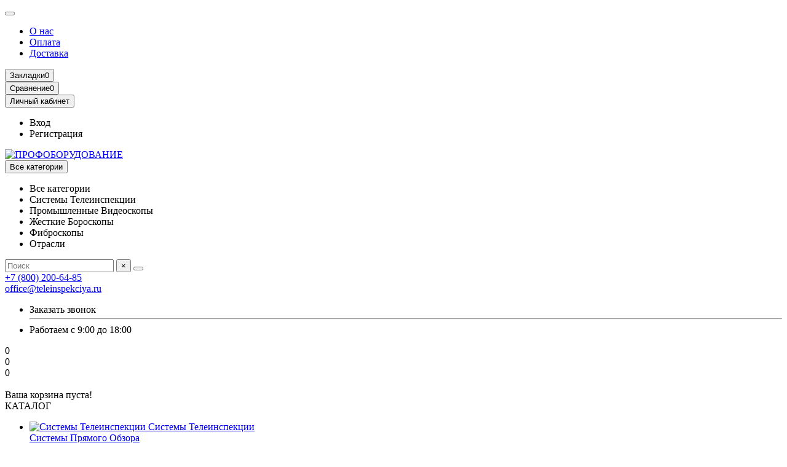

--- FILE ---
content_type: text/html; charset=utf-8
request_url: http://new.teleinspekciya.ru/videoskop-finder-light-hd
body_size: 20274
content:
<!DOCTYPE html>
<html dir="ltr" lang="ru">
<head>
<title>Купить видеоэндоскоп Finder-Light-HD по выгодной цене</title>
<meta charset="UTF-8" />
<meta name="viewport" content="width=device-width, initial-scale=1, maximum-scale=3" />
<meta http-equiv="X-UA-Compatible" content="IE=edge" />
<base href="http://new.teleinspekciya.ru/" />
<meta name="description" content="Видеоэндоскоп Finder-Light-HD устройство для инспекции авиационных двигателей, воздуховодов, станков автомобилей. " />
<meta name="keywords" content="видеоэндоскоп, видеоскоп Finder-Light-HD, камера с артикуляцией, камера регулируемая джойстиком, зонд для инспекции авто" />
<meta property="og:title" content="Купить видеоэндоскоп Finder-Light-HD по выгодной цене" />
<meta property="og:type" content="website" />
<meta property="og:image" content="http://new.teleinspekciya.ru/image/cache/catalog/logo-192x192.png" />
<meta property="og:site_name" content="ПРОФОБОРУДОВАНИЕ" />
<meta name="theme-color" content="#1855aa" />
<meta name="format-detection" content="telephone=no">
<meta name="format-detection" content="date=no">
<meta name="format-detection" content="address=no">
<meta name="format-detection" content="email=no">
<link href="http://new.teleinspekciya.ru/videoskop-finder-light-hd" rel="canonical" />
<link href="http://new.teleinspekciya.ru/image/catalog/16_16(1).png" rel="icon" />
	<link href="catalog/view/theme/unishop2/fonts/opensans/opensans-regular.woff2" rel="preload" as="font" type="font/woff2" crossorigin />
	<link href="catalog/view/theme/unishop2/fonts/opensans/opensans-medium.woff2" rel="preload" as="font" type="font/woff2" crossorigin />
	<link href="catalog/view/theme/unishop2/fonts/opensans/opensans-bold.woff2" rel="preload" as="font" type="font/woff2" crossorigin />
	<link href="catalog/view/theme/unishop2/stylesheet/merged.d1c78fad5e.min.css?v=2.9.5.0" rel="preload" as="style" />
	<link href="catalog/view/theme/unishop2/stylesheet/merged.d1c78fad5e.min.css?v=2.9.5.0" rel="stylesheet" media="screen" />
<script>const items_on_mobile = '2', module_on_mobile = 'grid', default_view = 'grid', default_mobile_view = 'grid';</script>
	<link href="catalog/view/theme/unishop2/js/merged.a47dfecc9e.min.js" rel="preload" as="script" />
	<script src="catalog/view/theme/unishop2/js/merged.a47dfecc9e.min.js"></script>

<noscript><style>.uni-module__wrapper{opacity:1}</style></noscript>
</head>
<body>
	<header>
						<div id="top" class="top-menu ">
			<div class="container">
				<div class="top-menu__links">
											<div class="top-links btn-group">
							<button class="top-menu__btn dropdown-toggle" aria-label="dropdown" data-toggle="dropdown"><i class="fas fa-bars"></i></button>
							<ul class="top-links__ul dropdown-menu dropdown-menu-left">
																	<li class="top-links__li"><a class="top-links__a" href="o-nas" title="О нас">О нас</a></li>
																	<li class="top-links__li"><a class="top-links__a" href="oplata" title="Оплата">Оплата</a></li>
																	<li class="top-links__li"><a class="top-links__a" href="dostavka" title="Доставка">Доставка</a></li>
															</ul>
						</div>
									</div>
				<div class="top-menu__buttons">
											<div class="top-menu__wishlist status-2" data-products="">
							<div class="btn-group">
								<button class="top-menu__btn top-menu__wishlist-btn uni-href" data-href="http://new.teleinspekciya.ru/index.php?route=account/wishlist"><i class="far fa-heart"></i><span class="top-menu__btn-text">Закладки</span><span class="top-menu__wishlist-total uni-badge">0</span></button>
							</div>
						</div>
																<div class="top-menu__compare status-2" data-products="">
							<div class="btn-group">
								<button class="top-menu__btn top-menu__compare-btn uni-href" data-href="http://new.teleinspekciya.ru/index.php?route=product/compare"><i class="top-menu__compare-icon fas fa-align-right"></i><span class="top-menu__btn-text">Сравнение</span><span class="top-menu__compare-total uni-badge">0</span></button>
							</div>
						</div>
										 
					
					<div class="top-menu__account status-1 ">
						<div id="account" class="btn-group">
							<button class="top-menu__btn dropdown-toggle" aria-label="account" data-toggle="dropdown"><i class="far fa-user"></i><span class="top-menu__btn-text">Личный кабинет</span></button>
							<ul class="dropdown-menu dropdown-menu-right">
																	<li><a onclick="uniLoginOpen();"><i class="fas fa-fw fa-sign-in-alt"></i>Вход</a></li>
									<li><a onclick="uniRegisterOpen();"><i class="fas fa-fw fa-user-plus"></i>Регистрация</a></li>
															</ul>
						</div>
					</div>
				</div>
			</div>
		</div>
		<div class="container">
			<div class="header-block">
				<div class="header-block__item header-block__item-logo col-sm-6 col-md-3 col-lg-3 col-xxl-4">
					<div id="logo" class="header-logo">
																					<a href="http://new.teleinspekciya.ru/"><img src="http://new.teleinspekciya.ru/image/catalog/logo.png" title="ПРОФОБОРУДОВАНИЕ" alt="ПРОФОБОРУДОВАНИЕ" width="277" height="84" class="header-logo__img img-responsive" /></a>
																		</div>
				</div>
								<div id="search" class="header-block__item header-block__item-search  hidden-xs hidden-sm">
					<div class="header-search">
	<div class="header-search__form">
					<div class="header-search__category cat-id">
				<button type="button" class="header-search__category-btn dropdown-toggle" data-toggle="dropdown"><span class="header-search__category-span">Все категории</span></button>
				<input type="hidden" name="filter_category_id" value="" />
				<ul class="dropdown-menu">
					<li class="header-search__category-li" data-id=""><a>Все категории</a></li>
											<li class="header-search__category-li" data-id="20"><a>Системы Телеинспекции</a></li>
											<li class="header-search__category-li" data-id="18"><a>Промышленные Видеоскопы</a></li>
											<li class="header-search__category-li" data-id="25"><a>Жесткие Бороскопы</a></li>
											<li class="header-search__category-li" data-id="57"><a>Фиброскопы</a></li>
											<li class="header-search__category-li" data-id="60"><a>Отрасли</a></li>
									</ul>
			</div>
				<input type="text" name="search" value="" placeholder="Поиск" aria-label="Search" autocomplete="off" class="header-search__input  form-control" />
		<button type="button" class="search-btn-clear ">&times;</button>
		<button type="button" class="header-search__btn search-btn" title="Поиск"><i class="fa fa-search"></i></button>
	</div>
	<div class="live-search" style="display:none"><ul class="live-search__ul"><li class="loading"></li></ul></div>
</div>
				</div>
				<div class="header-block__item header-block__item-telephone ">
					<div class="header-phones has-addit">
						<a class="header-phones__main two-line" href="tel:+78002006485" target="_blank" title="">+7 (800) 200-64-85</a>
						<br /><a class="header-phones__main two-line" href="mailto:office@teleinspekciya.ru" target="_blank" title="e-mail">office@teleinspekciya.ru</a>																				<i class="header-phones__show-phone dropdown-toggle fas fa-chevron-down" data-toggle="dropdown" data-target="header-phones__ul"></i>
							<ul class="header-phones__ul dropdown-menu dropdown-menu-right">
																	<li class="header-phones__li">
										<a onclick="uniRequestOpen(['mail', 'phone', 'comment']);" class="header-phones__callback">Заказать звонок</a>
									</li>
																																									<li class="header-phones__text"><hr style="margin-top:5px" />Работаем с 9:00 до 18:00 </li>
															</ul>
																								</div>
				</div>
													<div class="header-block__item header-block__item-wishlist">
						<div class="header-wishlist uni-href" data-href="http://new.teleinspekciya.ru/index.php?route=account/wishlist" title="Закладки"><i class="header-wishlist__icon far fa-heart"></i><span class="header-wishlist__total-items">0</span></div>
					</div>
													<div class="header-block__item header-block__item-compare">
						<div class="header-compare uni-href" data-href="http://new.teleinspekciya.ru/index.php?route=product/compare" title="Сравнение"><i class="header-compare__icon fas fa-align-right"></i><span class="header-compare__total-items">0</span></div>
					</div>
								<div class="header-block__item header-block__item-cart"><div id="cart" class="header-cart" title="Корзина">
	<div class="header-cart__btn dropdown-toggle" onclick="uniModalWindow('modal-cart', '', 'Корзина', $('header').find('.header-cart__dropdown').html())">
		<i class="header-cart__icon fa fa-shopping-bag"></i>
		<span id="cart-total" class="header-cart__total-items">0</span>
	</div>
	<div class="header-cart__dropdown">
					<div class="header-cart__empty"><i class="header-cart__icon-empty fas fa-shopping-bag"></i><br />Ваша корзина пуста!</div>
			</div>
</div></div>
			</div>
		</div>
		<div class="container">
			<div class="row">
									<div class="main-menu set-before">
	<div class="menu-wrapper col-md-12">
		<nav id="menu" class="menu  menu2 ">
			<div class="menu__header">
				<i class="menu__header-icon fa fa-fw fa-bars hidden-xs hidden-sm"></i>
				<span class="menu__header-title">КАТАЛОГ</span>
				<i class="menu-close menu__header-icon fas fa-times visible-xs visible-sm"></i>
			</div>
			<ul class="menu__collapse main-menu__collapse">
									<li class="menu__level-1-li has-children">
						<a class="menu__level-1-a " href="http://new.teleinspekciya.ru/protalkivaemie-sistemi">
																								<img src="image/catalog/demo/Taira-mini/DSC07699.jpg" alt="Системы Телеинспекции" class="menu__level-1-img" loading="lazy" />
																						Системы Телеинспекции
						</a>
																																										<span class="menu__pm menu__level-1-pm visible-xs visible-sm"><i class="fa fa-plus"></i><i class="fa fa-minus"></i></span>
							<div class="menu__level-2  column-1">
								
																	<div class="menu__level-2-ul  col-md-12">
																				<a class="menu__level-2-a " href="http://new.teleinspekciya.ru/protalkivaemie-sistemi/sistemi-priamogo-obzora">Системы Прямого Обзора</a>
																			</div>
																	<div class="menu__level-2-ul  col-md-12">
																				<a class="menu__level-2-a " href="http://new.teleinspekciya.ru/protalkivaemie-sistemi/povorotnie-cameri">Поворотные Камеры</a>
																			</div>
																	<div class="menu__level-2-ul  col-md-12">
																				<a class="menu__level-2-a " href="http://new.teleinspekciya.ru/protalkivaemie-sistemi/teleinspekcii-skvazhin-i-kolodcev">Телеинспекции Скважин и Колодцев</a>
																			</div>
																	<div class="menu__level-2-ul  col-md-12">
																				<a class="menu__level-2-a " href="http://new.teleinspekciya.ru/protalkivaemie-sistemi/roboti-krouleri">Роботы Кроулеры</a>
																			</div>
																	<div class="menu__level-2-ul  col-md-12">
																				<a class="menu__level-2-a " href="http://new.teleinspekciya.ru/protalkivaemie-sistemi/komplektujushhie-i-aksessuari">Комплектующие и аксессуары</a>
																			</div>
																							</div>
											</li>
									<li class="menu__level-1-li has-children">
						<a class="menu__level-1-a " href="http://new.teleinspekciya.ru/promishlennie-videoendoskopi">
																								<img src="image/catalog/demo/FlexiCam/5.8mmarticulatingcamerahead.jpg" alt="Промышленные Видеоскопы" class="menu__level-1-img" loading="lazy" />
																						Промышленные Видеоскопы
						</a>
																																										<span class="menu__pm menu__level-1-pm visible-xs visible-sm"><i class="fa fa-plus"></i><i class="fa fa-minus"></i></span>
							<div class="menu__level-2  column-1">
								
																	<div class="menu__level-2-ul  col-md-12">
																				<a class="menu__level-2-a " href="http://new.teleinspekciya.ru/promishlennie-videoendoskopi/video-jendoskopi-s-artikuljaciej">Видео эндоскопы с артикуляцией</a>
																			</div>
																	<div class="menu__level-2-ul  col-md-12">
																				<a class="menu__level-2-a " href="http://new.teleinspekciya.ru/promishlennie-videoendoskopi/video-jendoskopi">Видео эндоскопы</a>
																			</div>
																	<div class="menu__level-2-ul  col-md-12">
																				<a class="menu__level-2-a " href="http://new.teleinspekciya.ru/promishlennie-videoendoskopi/teleinspekciya-kameri-dosmotr">Телеинспекционные камеры для досмотра</a>
																			</div>
																	<div class="menu__level-2-ul  col-md-12">
																				<a class="menu__level-2-a " href="http://new.teleinspekciya.ru/promishlennie-videoendoskopi/usb-video-jendoskopi">USB видео эндоскопы</a>
																			</div>
																	<div class="menu__level-2-ul  col-md-12">
																				<a class="menu__level-2-a " href="http://new.teleinspekciya.ru/promishlennie-videoendoskopi/teplovizori">Тепловизоры</a>
																			</div>
																							</div>
											</li>
									<li class="menu__level-1-li ">
						<a class="menu__level-1-a " href="http://new.teleinspekciya.ru/jestkie-endoskopi">
																								<img src="image/catalog/demo/Rigid/DSC04320.jpg" alt="Жесткие Бороскопы" class="menu__level-1-img" loading="lazy" />
																						Жесткие Бороскопы
						</a>
											</li>
									<li class="menu__level-1-li ">
						<a class="menu__level-1-a " href="http://new.teleinspekciya.ru/gibkie-endoskopi">
																								<img src="image/catalog/demo/FIBERSCOPE/IMG_20170207_150047(1).jpg" alt="Фиброскопы" class="menu__level-1-img" loading="lazy" />
																						Фиброскопы
						</a>
											</li>
									<li class="menu__level-1-li ">
						<a class="menu__level-1-a " href="http://new.teleinspekciya.ru/blog">
														Статьи о телеинспекции труб
						</a>
											</li>
							</ul>
		</nav>
	</div>
	<div class="menu-open visible-xs visible-sm">
		<i class="menu-open__icon fas fa-bars"></i>
		<span class="menu-open__title ">КАТАЛОГ</span>
	</div>
		<script>uniMenuUpd('header .menu2 .menu__collapse');</script>
	</div>

				<div id="search2" class="visible-xs visible-sm"></div>
				<script>$('#search .header-search').clone().appendTo('#search2');</script>
			</div>
		</div>
	</header>
	<main>
<div class="container">
	<div class="breadcrumb-h1 ">
		<ul class="breadcrumb mobile">
												<li><a href="http://new.teleinspekciya.ru/"><i class="fa fa-home"></i></a></li>
																<li><a href="http://new.teleinspekciya.ru/promishlennie-videoendoskopi">Промышленные Видеоскопы</a></li>
																<li><a href="http://new.teleinspekciya.ru/promishlennie-videoendoskopi/video-jendoskopi-s-artikuljaciej">Видео эндоскопы с артикуляцией</a></li>
																									</ul>
		<h1>Видеоэндоскоп Finder-Light-HD</h1>
	</div>
	<div class="row">
													<div id="content" class="col-sm-12">
			
			<div id="product" class="uni-wrapper">
									<div class="rating-model">
																			<div class="rating-model__model">Код товара: FL-SVI-HD</div>
											</div>
							<div class="row">
				<div class="product-page col-sm-12 col-md-12 col-lg-10">
					<div class="row">
						<div class="product-page__image col-sm-6">
																								<div class="product-page__image-main">
																				<div class="product-page__image-main-carousel">
											<img src="http://new.teleinspekciya.ru/image/cache/catalog/demo/Finder-Light-HD/Videoscope-(3)-500x400.jpg" alt="Видеоэндоскоп Finder-Light-HD" title="Видеоэндоскоп Finder-Light-HD" data-thumb="http://new.teleinspekciya.ru/image/cache/catalog/demo/Finder-Light-HD/Videoscope-(3)-500x400.jpg" data-full="http://new.teleinspekciya.ru/image/cache/catalog/demo/Finder-Light-HD/Videoscope-(3)-1200x800.jpg" width="500" height="400" class="product-page__image-main-img img-responsive" />
																																				<img src="http://new.teleinspekciya.ru/image/cache/catalog/demo/Finder-Light-HD/Videoscope-(5)-500x400.jpg" alt="Видеоэндоскоп Finder-Light-HD" title="Видеоэндоскоп Finder-Light-HD" data-thumb="http://new.teleinspekciya.ru/image/cache/catalog/demo/Finder-Light-HD/Videoscope-(5)-500x400.jpg" data-full="http://new.teleinspekciya.ru/image/cache/catalog/demo/Finder-Light-HD/Videoscope-(5)-1200x800.jpg" width="500" height="400" loading="lazy" class="product-page__image-main-img img-responsive" />
																									<img src="http://new.teleinspekciya.ru/image/cache/catalog/demo/Finder-Light-HD/Videoscope-(1)-500x400.jpg" alt="Видеоэндоскоп Finder-Light-HD" title="Видеоэндоскоп Finder-Light-HD" data-thumb="http://new.teleinspekciya.ru/image/cache/catalog/demo/Finder-Light-HD/Videoscope-(1)-500x400.jpg" data-full="http://new.teleinspekciya.ru/image/cache/catalog/demo/Finder-Light-HD/Videoscope-(1)-1200x800.jpg" width="500" height="400" loading="lazy" class="product-page__image-main-img img-responsive" />
																									<img src="http://new.teleinspekciya.ru/image/cache/catalog/demo/Finder-Light-HD/Videoscope-(3)-500x400.jpg" alt="Видеоэндоскоп Finder-Light-HD" title="Видеоэндоскоп Finder-Light-HD" data-thumb="http://new.teleinspekciya.ru/image/cache/catalog/demo/Finder-Light-HD/Videoscope-(3)-500x400.jpg" data-full="http://new.teleinspekciya.ru/image/cache/catalog/demo/Finder-Light-HD/Videoscope-(3)-1200x800.jpg" width="500" height="400" loading="lazy" class="product-page__image-main-img img-responsive" />
																									<img src="http://new.teleinspekciya.ru/image/cache/catalog/demo/Finder-Light-HD/Videoscope(2)-500x400.jpg" alt="Видеоэндоскоп Finder-Light-HD" title="Видеоэндоскоп Finder-Light-HD" data-thumb="http://new.teleinspekciya.ru/image/cache/catalog/demo/Finder-Light-HD/Videoscope(2)-500x400.jpg" data-full="http://new.teleinspekciya.ru/image/cache/catalog/demo/Finder-Light-HD/Videoscope(2)-1200x800.jpg" width="500" height="400" loading="lazy" class="product-page__image-main-img img-responsive" />
																																	</div>
									</div>
																									<div class="product-page__image-addit owl-carousel">
										<img src="http://new.teleinspekciya.ru/image/cache/catalog/demo/Finder-Light-HD/Videoscope-(3)-74x74.jpg" alt="Видеоэндоскоп Finder-Light-HD" class="product-page__image-addit-img addit-img-0 selected img-responsive" data-thumb="http://new.teleinspekciya.ru/image/cache/catalog/demo/Finder-Light-HD/Videoscope-(3)-500x400.jpg" width="74" height="74" />
																					<img src="http://new.teleinspekciya.ru/image/cache/catalog/demo/Finder-Light-HD/Videoscope-(5)-74x74.jpg" alt="Видеоэндоскоп Finder-Light-HD" class="product-page__image-addit-img addit-img-1 img-responsive" loading="lazy" data-thumb="http://new.teleinspekciya.ru/image/cache/catalog/demo/Finder-Light-HD/Videoscope-(5)-500x400.jpg" width="74" height="74" />
																					<img src="http://new.teleinspekciya.ru/image/cache/catalog/demo/Finder-Light-HD/Videoscope-(1)-74x74.jpg" alt="Видеоэндоскоп Finder-Light-HD" class="product-page__image-addit-img addit-img-2 img-responsive" loading="lazy" data-thumb="http://new.teleinspekciya.ru/image/cache/catalog/demo/Finder-Light-HD/Videoscope-(1)-500x400.jpg" width="74" height="74" />
																					<img src="http://new.teleinspekciya.ru/image/cache/catalog/demo/Finder-Light-HD/Videoscope-(3)-74x74.jpg" alt="Видеоэндоскоп Finder-Light-HD" class="product-page__image-addit-img addit-img-3 img-responsive" loading="lazy" data-thumb="http://new.teleinspekciya.ru/image/cache/catalog/demo/Finder-Light-HD/Videoscope-(3)-500x400.jpg" width="74" height="74" />
																					<img src="http://new.teleinspekciya.ru/image/cache/catalog/demo/Finder-Light-HD/Videoscope(2)-74x74.jpg" alt="Видеоэндоскоп Finder-Light-HD" class="product-page__image-addit-img addit-img-4 img-responsive" loading="lazy" data-thumb="http://new.teleinspekciya.ru/image/cache/catalog/demo/Finder-Light-HD/Videoscope(2)-500x400.jpg" width="74" height="74" />
																			</div>
																					</div>
						<div class="product-block col-sm-6">
							<div class="product-data">
																																																																																																																																									</div>
																<div class="qty-indicator" data-text="Наличие:">
					<div class="qty-indicator__text t-5">
				Есть в наличии
			</div>
			</div>
																						<div class="product-page__price price" data-price="600000" data-special="0" data-discount="">
																			600000  ₽
																	</div>
																																						<div class="product-page__option option row">
																																								<div class=" option__group col-xs-12">
												<label class="option__group-name"> Ø 2.2 мм:</label>
												<div id="input-option692">
																											<label class="option__item " >
															<input type="radio" name="option[692]" value="1904" data-maximum="100000" data-prefix="+" data-price="0"  />
																															<span class="option__name">Без выбора</span>
																													</label>
																											<label class="option__item " data-toggle="tooltip" title="+ 900000  ₽">
															<input type="radio" name="option[692]" value="1789" data-maximum="12342342" data-prefix="+" data-price="900000"  />
																															<span class="option__name">1 метр</span>
																													</label>
																									</div>
											</div>
																																																																																																																								<div class=" option__group col-xs-12">
												<label class="option__group-name"> Ø 2.8 мм:</label>
												<div id="input-option691">
																											<label class="option__item " >
															<input type="radio" name="option[691]" value="1901" data-maximum="100000" data-prefix="+" data-price="0"  />
																															<span class="option__name">Без выбора</span>
																													</label>
																											<label class="option__item " data-toggle="tooltip" title="+ 690000  ₽">
															<input type="radio" name="option[691]" value="1788" data-maximum="2147483647" data-prefix="+" data-price="690000"  />
																															<span class="option__name">1 метр</span>
																													</label>
																											<label class="option__item " data-toggle="tooltip" title="+ 800000  ₽">
															<input type="radio" name="option[691]" value="1787" data-maximum="12342134" data-prefix="+" data-price="800000"  />
																															<span class="option__name">2 метра</span>
																													</label>
																									</div>
											</div>
																																																																																																																								<div class=" option__group col-xs-12">
												<label class="option__group-name">   Ø 4 мм:</label>
												<div id="input-option690">
																											<label class="option__item " >
															<input type="radio" name="option[690]" value="1902" data-maximum="100000" data-prefix="+" data-price="0"  />
																															<span class="option__name">Без выбора</span>
																													</label>
																											<label class="option__item " data-toggle="tooltip" title="+ 200000  ₽">
															<input type="radio" name="option[690]" value="1781" data-maximum="1234213" data-prefix="+" data-price="200000"  />
																															<span class="option__name">1 метр</span>
																													</label>
																											<label class="option__item " data-toggle="tooltip" title="+ 280000  ₽">
															<input type="radio" name="option[690]" value="1782" data-maximum="2342342" data-prefix="+" data-price="280000"  />
																															<span class="option__name">2 метра</span>
																													</label>
																											<label class="option__item " data-toggle="tooltip" title="+ 260000  ₽">
															<input type="radio" name="option[690]" value="1783" data-maximum="1234234" data-prefix="+" data-price="260000"  />
																															<span class="option__name">3 метра</span>
																													</label>
																											<label class="option__item " data-toggle="tooltip" title="+ 520000  ₽">
															<input type="radio" name="option[690]" value="1784" data-maximum="234234" data-prefix="+" data-price="520000"  />
																															<span class="option__name">4 метра</span>
																													</label>
																											<label class="option__item " data-toggle="tooltip" title="+ 640000  ₽">
															<input type="radio" name="option[690]" value="1785" data-maximum="234234" data-prefix="+" data-price="640000"  />
																															<span class="option__name">5 метров</span>
																													</label>
																									</div>
											</div>
																																																																																																																								<div class=" option__group col-xs-12">
												<label class="option__group-name">   Ø 6 мм:</label>
												<div id="input-option687">
																											<label class="option__item " >
															<input type="radio" name="option[687]" value="1905" data-maximum="100000" data-prefix="+" data-price="0"  />
																															<span class="option__name">Без выбора</span>
																													</label>
																											<label class="option__item " >
															<input type="radio" name="option[687]" value="1767" data-maximum="100000" data-prefix="+" data-price="0"  />
																															<span class="option__name">1  метр</span>
																													</label>
																											<label class="option__item " data-toggle="tooltip" title="+ 50000  ₽">
															<input type="radio" name="option[687]" value="1768" data-maximum="100000" data-prefix="+" data-price="50000"  />
																															<span class="option__name">2 метра</span>
																													</label>
																											<label class="option__item " data-toggle="tooltip" title="+ 100000  ₽">
															<input type="radio" name="option[687]" value="1769" data-maximum="100000" data-prefix="+" data-price="100000"  />
																															<span class="option__name">3 метра</span>
																													</label>
																											<label class="option__item " data-toggle="tooltip" title="+ 150000  ₽">
															<input type="radio" name="option[687]" value="1770" data-maximum="100000" data-prefix="+" data-price="150000"  />
																															<span class="option__name">4 метра</span>
																													</label>
																											<label class="option__item " data-toggle="tooltip" title="+ 200000  ₽">
															<input type="radio" name="option[687]" value="1771" data-maximum="2147483647" data-prefix="+" data-price="200000"  />
																															<span class="option__name">5 метров</span>
																													</label>
																											<label class="option__item " data-toggle="tooltip" title="+ 290000  ₽">
															<input type="radio" name="option[687]" value="1772" data-maximum="21341234" data-prefix="+" data-price="290000"  />
																															<span class="option__name">6 метров</span>
																													</label>
																											<label class="option__item " data-toggle="tooltip" title="+ 400000  ₽">
															<input type="radio" name="option[687]" value="1773" data-maximum="123412344" data-prefix="+" data-price="400000"  />
																															<span class="option__name">7 метров</span>
																													</label>
																											<label class="option__item " data-toggle="tooltip" title="+ 500000  ₽">
															<input type="radio" name="option[687]" value="1774" data-maximum="2147483647" data-prefix="+" data-price="500000"  />
																															<span class="option__name">8 метров</span>
																													</label>
																											<label class="option__item " data-toggle="tooltip" title="+ 680000  ₽">
															<input type="radio" name="option[687]" value="1775" data-maximum="412341234" data-prefix="+" data-price="680000"  />
																															<span class="option__name">10 метров</span>
																													</label>
																									</div>
											</div>
																																																																																																	</div>
																						<div class="product-page__cart row-flex">
									<input type="hidden" name="product_id" value="145" />
										<div class="qty-switch">
		<input type="text" name="quantity" value="1" data-minimum="1" data-maximum="9870986" class="qty-switch__input form-control" />
		<div>
			<i class="qty-switch__btn fa fa-plus"></i>
			<i class="qty-switch__btn fa fa-minus"></i>
		</div>
	</div>
									<button type="button" class="product-page__add-to-cart add_to_cart btn btn-xl " data-pid="145" id="button-cart"><i class="fa fa-shopping-bag"></i><span>В корзину</span></button>
									<button type="button" class="product-page__quick-order quick-order btn btn-lg btn-xl hidden"  title="" aria-label="" onclick="quick_order('145', true);"><i class=""></i><span></span></button>
								</div>
																														<button type="button" title="В закладки" onclick="wishlist.add(145);" class="product-page__wishlist-btn wishlist"><i class="far fa-heart"></i><span>В закладки</span></button>
																						<button type="button" title="В сравнение" onclick="compare.add(145);" class="product-page__compare-btn compare"><i class="fas fa-align-right"></i><span>В сравнение</span></button>
																																		
									<div class="product-page__rating rating uni-href" onclick="$('a[href=\'#tab-review\']').click(); uniScrollTo('#tab-review');">
												<i class="far fa-star"></i>
												<i class="far fa-star"></i>
												<i class="far fa-star"></i>
												<i class="far fa-star"></i>
												<i class="far fa-star"></i>
														</div>
																												<div class="product-page__textblock"><div class="product-page__textblock-inner"><font color="d70909"><p style="font-size: 20px;">Для корректного расчета стоимости, можно выбрать только по одной опции в комплект</p><div style="line-height:1.7em;font-weight:500"></font>
<a style="text-decoration:underline" href="delivery"></a>
Например: 1 кейс, 1 монитор, 1 кабель, 1 камера, 1 локатор, 1 центратор</div>
</div></div>
																																		</div>
					</div>
				</div>
									<div class="col-sm-12 col-md-12 col-lg-2">
							<div class="product-banner row row-flex">
												<div class="col-xs-6 col-sm-4 col-md-4 col-lg-12 hidden-on-mobile">
									<div class="product-banner__item">
													<i class="product-banner__icon fa fa-truck fa-fw"></i>
								<div class="product-banner__text">
					<span class="product-banner__text-span ">Бесплатная доставка от 35000.00 ₽</span>
				</div>
				</div>
			</div>
					<div class="col-xs-6 col-sm-4 col-md-4 col-lg-12 hidden-on-mobile">
									<div class="product-banner__item">
													<i class="product-banner__icon fa fa-money-bill-wave-alt fa-fw"></i>
								<div class="product-banner__text">
					<span class="product-banner__text-span ">Гарантия низкой цены</span>
				</div>
				</div>
			</div>
					<div class="col-xs-6 col-sm-4 col-md-4 col-lg-12 hidden-on-mobile">
									<div class="product-banner__item">
													<i class="product-banner__icon fa fa-check-circle fa-fw"></i>
								<div class="product-banner__text">
					<span class="product-banner__text-span ">Проверка качества товара</span>
				</div>
				</div>
			</div>
					<div class="col-xs-6 col-sm-4 col-md-4 col-lg-12 hidden-on-mobile">
									<div class="product-banner__item">
													<i class="product-banner__icon fas fa-people-carry fa-fw"></i>
								<div class="product-banner__text">
					<span class="product-banner__text-span ">Отгрузка на следующий рабочий день</span>
				</div>
				</div>
			</div>
			</div>
					</div>
							</div>
									<script>
				function uniPPI() {
					const parentBlock = '.product-page__image',
						  mainImgBlock = '.product-page__image-main',
						  mainCarousel = '.product-page__image-main-carousel',
						  mainImg = '.product-page__image-main-img',
						  additCarousel = '.product-page__image-addit',
						  additImg = '.product-page__image-addit-img',
						  navText = ['<i class="fa fa-chevron-left"></i>', '<i class="fa fa-chevron-right"></i>'];
				
					let createCarousel = () => {
						if($(additCarousel).length) {
							$(mainCarousel).addClass('owl-carousel').owlCarousel({
								items: 1,
								dots: false,
								nav: true,
								navText: navText,
								onDragged: function (event) {
									$(additCarousel).trigger('to.owl.carousel', [parseInt(event.item.index), 250]);
								},
								onTranslated: function (event) {
									imgDataReplace(parseInt(event.item.index));
								},
							});
				
							$(additCarousel).owlCarousel({
								responsive: {0:{items:5}, 450:{items:6}, 650:{items:8}, 1050:{items:15}, 1600:{items:20}},
								responsiveBaseElement: $(additCarousel),
								dots: false,
								mouseDrag: false,
								nav: true,
								navText: navText,
								onRefreshed: function(event) {
									if (typeof(getPoipProduct) === 'function') {
										let html = '';
										setTimeout(() => {
											$(additImg).each(function() {
												html += '<a class="product-page__image-main-a" href="'+$(this).data('full')+'" title="'+$(this).attr('alt')+'">';
												html += '<img src="'+$(this).data('thumb')+'" alt="'+$(this).attr('alt')+'" class="img-responsive">';
												html += '</a>';
											});
						
											$(mainCarousel).trigger('replace.owl.carousel', html).trigger('refresh.owl.carousel').trigger('to.owl.carousel', [0, 250]);
										}, 200);
									}
								}
							});
						}
					}
					
					createCarousel();
					
					let refreshCarousel = () => {
						$(mainCarousel+', '+additCarousel).trigger('refresh.owl.carousel');
					}
					
					let imgDataReplace = (indx) => {
						$(additImg).removeClass('selected');
						$('.addit-img-'+indx).addClass('selected');
						
						if(indx == 0 && !$(parentBlock).hasClass('fixed')) {
							$(mainImg).first().attr('src', $('.addit-img-'+indx).data('thumb'));
						}
					}

					let observer = new MutationObserver((e) => {
						createCarousel();
					});

					observer.observe($(parentBlock)[0], {childList:true});
					
					$('body').on('click mouseover', additImg, function() {
						$(mainCarousel).trigger('to.owl.carousel', [parseFloat($(this).parent().index()), 250]);
						imgDataReplace($(this).parent().index())
					});
					
					let imgOpenPopup = () => {
						if($('.product-page__image-product-name').length) return;
						
						$(parentBlock).addClass('fixed').prepend('<div class="product-page__image-product-name"><div class=product-page__image-product-name-title>'+$('.breadcrumb-h1 h1').text()+'</div> <i class="product-page__image-close fas fa-times"></i></div>');

						$(mainImg).each(function() {
							$(this).attr('src', $(this).data('full'));
						});
						
						refreshCarousel();
						
						$('body').addClass('scroll-disabled2');
					}
					
					$('body').on('click', parentBlock+':not(.fixed) '+mainImg, () => {
						imgOpenPopup();
					});
					
					$('body').on('click', parentBlock+' .icon-play-large', function(e) {
						imgOpenPopup();
						$(this).html('<iframe id="ytplayer" type="text/html" src="'+$(this).prev().data('video')+'?autoplay=1" width="100%" height="100%" frameborder="0" autoplay="1"/>');
					});
					
					$('body').on('click', '.product-page__image-close', function(e) {
						$('.product-page__image-product-name').remove();
						
						$(mainImg).each(function() {
							$(this).attr('src', $(this).data('thumb'));
						});
						
						$(parentBlock).find('iframe').remove();
						$(parentBlock).removeClass('fixed');

						refreshCarousel();
						
						$('body').removeClass('scroll-disabled2');
					});
					
					$('body').on('keydown', (e) => {
						if (e.keyCode == 37) $(mainCarousel).trigger('prev.owl.carousel');
						if (e.keyCode == 39) $(mainCarousel).trigger('next.owl.carousel');
						if (e.keyCode == 27) $('.product-page__image-close').click();
					});
					
					let y = 0, y2 = 0;
					
					$('body').on('wheel', parentBlock+'.fixed '+mainImgBlock, (e) => {
						y += e.originalEvent.deltaY;
					
						if (y > y2) {
							$(mainCarousel).trigger('next.owl.carousel');
						} else {
							$(mainCarousel).trigger('prev.owl.carousel');
						}
						
						y2 += e.originalEvent.deltaY;
					});
					
											$('.product-page .option__item input').on('click', function() {
							$(mainCarousel).trigger('to.owl.carousel', [0, 250]);
							$(mainImg).first().attr('src', $(this).next().data('thumb'));
						});
									}
				
				uniPPI();
			</script>
			
			<div class="hidden-xs hidden-sm" style="height:20px"></div>
			<div>
			<ul class="product-page-tabs nav nav-tabs">
									<li class="active"><a href="#tab-description" data-toggle="tab">Описание</a></li>
																	<li><a href="#tab-review" class="tab-review" data-toggle="tab">Отзывы <span class="uni-badge">0</span></a></li>
																			<li><a href="#tab-question" class="tab-question" data-toggle="tab">Вопрос-ответ  <span class="uni-badge hidden"></span></a></li>
												</ul>
			<div class="tab-content">
									<div class="tab-pane active" id="tab-description"><p class="MsoListParagraphCxSpFirst" style="margin: 0cm 0cm 0.0001pt 36pt; font-size: 12pt; font-family: Calibri, sans-serif; color: rgb(0, 0, 0); text-indent: -18pt;"><span style="font-size: 10pt; font-family: Symbol;">·<span style="font-variant-numeric: normal; font-variant-east-asian: normal; font-variant-alternates: normal; font-kerning: auto; font-optical-sizing: auto; font-feature-settings: normal; font-variation-settings: normal; font-variant-position: normal; font-stretch: normal; font-size: 7pt; line-height: normal; font-family: &quot;Times New Roman&quot;;">&nbsp;&nbsp;&nbsp;&nbsp;&nbsp;&nbsp; </span></span><span style="font-family: Arial, sans-serif;">Съемный зонд<o:p></o:p></span></p><p class="MsoListParagraphCxSpMiddle" style="margin: 0cm 0cm 0.0001pt 36pt; font-size: 12pt; font-family: Calibri, sans-serif; color: rgb(0, 0, 0); text-indent: -18pt;"><span style="font-size: 10pt; font-family: Symbol;">·<span style="font-variant-numeric: normal; font-variant-east-asian: normal; font-variant-alternates: normal; font-kerning: auto; font-optical-sizing: auto; font-feature-settings: normal; font-variation-settings: normal; font-variant-position: normal; font-stretch: normal; font-size: 7pt; line-height: normal; font-family: &quot;Times New Roman&quot;;">&nbsp;&nbsp;&nbsp;&nbsp;&nbsp;&nbsp; </span></span><span style="font-family: Arial, sans-serif;">Высокочувствительный сенсор/камера<o:p></o:p></span></p><p class="MsoListParagraphCxSpMiddle" style="margin: 0cm 0cm 0.0001pt 36pt; font-size: 12pt; font-family: Calibri, sans-serif; color: rgb(0, 0, 0); text-indent: -18pt;"><span style="font-size: 10pt; font-family: Symbol;">·<span style="font-variant-numeric: normal; font-variant-east-asian: normal; font-variant-alternates: normal; font-kerning: auto; font-optical-sizing: auto; font-feature-settings: normal; font-variation-settings: normal; font-variant-position: normal; font-stretch: normal; font-size: 7pt; line-height: normal; font-family: &quot;Times New Roman&quot;;">&nbsp;&nbsp;&nbsp;&nbsp;&nbsp;&nbsp; </span></span><span style="font-family: Arial, sans-serif;">Вольфрамовая оплетка зонда<o:p></o:p></span></p><p class="MsoListParagraphCxSpMiddle" style="margin: 0cm 0cm 0.0001pt 36pt; font-size: 12pt; font-family: Calibri, sans-serif; color: rgb(0, 0, 0); text-indent: -18pt;"><span style="font-size: 10pt; font-family: Symbol;">·<span style="font-variant-numeric: normal; font-variant-east-asian: normal; font-variant-alternates: normal; font-kerning: auto; font-optical-sizing: auto; font-feature-settings: normal; font-variation-settings: normal; font-variant-position: normal; font-stretch: normal; font-size: 7pt; line-height: normal; font-family: &quot;Times New Roman&quot;;">&nbsp;&nbsp;&nbsp;&nbsp;&nbsp;&nbsp; </span></span><span style="font-family: Arial, sans-serif;">Регулируемое светодиодное освещение<o:p></o:p></span></p><p class="MsoListParagraphCxSpMiddle" style="margin: 0cm 0cm 0.0001pt 36pt; font-size: 12pt; font-family: Calibri, sans-serif; color: rgb(0, 0, 0); text-indent: -18pt;"><span style="font-size: 10pt; font-family: Symbol;">·<span style="font-variant-numeric: normal; font-variant-east-asian: normal; font-variant-alternates: normal; font-kerning: auto; font-optical-sizing: auto; font-feature-settings: normal; font-variation-settings: normal; font-variant-position: normal; font-stretch: normal; font-size: 7pt; line-height: normal; font-family: &quot;Times New Roman&quot;;">&nbsp;&nbsp;&nbsp;&nbsp;&nbsp;&nbsp; </span></span><span style="font-family: Arial, sans-serif;">Большой 5" ЖК-дисплей<o:p></o:p></span></p><p class="MsoListParagraphCxSpMiddle" style="margin: 0cm 0cm 0.0001pt 36pt; font-size: 12pt; font-family: Calibri, sans-serif; color: rgb(0, 0, 0); text-indent: -18pt;"><span style="font-size: 10pt; font-family: Symbol;">·<span style="font-variant-numeric: normal; font-variant-east-asian: normal; font-variant-alternates: normal; font-kerning: auto; font-optical-sizing: auto; font-feature-settings: normal; font-variation-settings: normal; font-variant-position: normal; font-stretch: normal; font-size: 7pt; line-height: normal; font-family: &quot;Times New Roman&quot;;">&nbsp;&nbsp;&nbsp;&nbsp;&nbsp;&nbsp; </span></span><span style="font-family: Arial, sans-serif;">Длина зонда до 10-ти метров<o:p></o:p></span></p><p class="MsoListParagraphCxSpMiddle" style="margin: 0cm 0cm 0.0001pt 36pt; font-size: 12pt; font-family: Calibri, sans-serif; color: rgb(0, 0, 0); text-indent: -18pt;"><span style="font-size: 10pt; font-family: Symbol;">·<span style="font-variant-numeric: normal; font-variant-east-asian: normal; font-variant-alternates: normal; font-kerning: auto; font-optical-sizing: auto; font-feature-settings: normal; font-variation-settings: normal; font-variant-position: normal; font-stretch: normal; font-size: 7pt; line-height: normal; font-family: &quot;Times New Roman&quot;;">&nbsp;&nbsp;&nbsp;&nbsp;&nbsp;&nbsp; </span></span><span style="font-family: Arial, sans-serif;">Фото/ Видео запись<o:p></o:p></span></p><p class="MsoListParagraphCxSpMiddle" style="margin: 0cm 0cm 0.0001pt 36pt; font-size: 12pt; font-family: Calibri, sans-serif; color: rgb(0, 0, 0); text-indent: -18pt;"><span style="font-size: 10pt; font-family: Symbol;">·<span style="font-variant-numeric: normal; font-variant-east-asian: normal; font-variant-alternates: normal; font-kerning: auto; font-optical-sizing: auto; font-feature-settings: normal; font-variation-settings: normal; font-variant-position: normal; font-stretch: normal; font-size: 7pt; line-height: normal; font-family: &quot;Times New Roman&quot;;">&nbsp;&nbsp;&nbsp;&nbsp;&nbsp;&nbsp; </span></span><span style="font-family: Arial, sans-serif;">Круговая артикуляция кончика зонда<o:p></o:p></span></p><p class="MsoListParagraphCxSpMiddle" style="margin: 0cm 0cm 0.0001pt 36pt; font-size: 12pt; font-family: Calibri, sans-serif; color: rgb(0, 0, 0); text-indent: -18pt;"><span style="font-size: 10pt; font-family: Symbol;">·<span style="font-variant-numeric: normal; font-variant-east-asian: normal; font-variant-alternates: normal; font-kerning: auto; font-optical-sizing: auto; font-feature-settings: normal; font-variation-settings: normal; font-variant-position: normal; font-stretch: normal; font-size: 7pt; line-height: normal; font-family: &quot;Times New Roman&quot;;">&nbsp;&nbsp;&nbsp;&nbsp;&nbsp;&nbsp; </span></span><span style="font-family: Arial, sans-serif;">Высокое качество изображения<o:p></o:p></span></p><p class="MsoListParagraphCxSpLast" style="margin: 0cm 0cm 0.0001pt 36pt; font-size: 12pt; font-family: Calibri, sans-serif; color: rgb(0, 0, 0); text-indent: -18pt;"><span style="font-size: 10pt; font-family: Symbol;">·<span style="font-variant-numeric: normal; font-variant-east-asian: normal; font-variant-alternates: normal; font-kerning: auto; font-optical-sizing: auto; font-feature-settings: normal; font-variation-settings: normal; font-variant-position: normal; font-stretch: normal; font-size: 7pt; line-height: normal; font-family: &quot;Times New Roman&quot;;">&nbsp;&nbsp;&nbsp;&nbsp;&nbsp;&nbsp; </span></span><span style="font-family: Arial, sans-serif;">Перезаряжаемые аккумуляторы<o:p></o:p></span></p><p class="MsoNormal" style="margin: 0cm 0cm 0.0001pt; font-size: 12pt; font-family: Calibri, sans-serif; color: rgb(0, 0, 0);"><span lang="RU">&nbsp;</span></p><p class="MsoNormal" style="margin: 0cm 0cm 0.0001pt; font-size: 12pt; font-family: Calibri, sans-serif; color: rgb(0, 0, 0);"><span style="font-family: Arial, sans-serif;">Видеоэндоскоп Finder-Light-HD поднимет вас на новый уровень инспекции. Различные размеры мониторов, длины и диаметра зондов с возможностью использования сменных зондов помогут исследовать авиационные двигатели, инструментальные станки, двигатели транспортных средств и другие труднодоступные области. Качество изображения HD позволит вам увидеть детальное изображение и лучше рассмотреть скрытые области. Бороскопы Finder-Light-HD имеют вольфрамовую оплетку, защищающую зонд от истирания. 4-сторонняя артикуляция наконечника зонда позволяет наблюдать весь объект под разными углами.<o:p></o:p></span></p><p class="MsoNormal" style="margin: 0cm 0cm 0.0001pt; font-size: 12pt; font-family: Calibri, sans-serif; color: rgb(0, 0, 0); background-image: initial; background-position: initial; background-size: initial; background-repeat: initial; background-attachment: initial; background-origin: initial; background-clip: initial;">&nbsp;<span lang="RU"><o:p></o:p></span></p><p class="MsoNormal" style="margin: 0cm 0cm 0.0001pt; font-size: 12pt; font-family: Calibri, sans-serif; color: rgb(0, 0, 0); background-image: initial; background-position: initial; background-size: initial; background-repeat: initial; background-attachment: initial; background-origin: initial; background-clip: initial;"><b><span lang="RU" style="font-size: 14pt; font-family: Arial, sans-serif;">Технические характеристики:</span></b><span lang="RU" style="font-family: Arial, sans-serif;"><o:p></o:p></span></p><p class="MsoNormal" style="margin: 0cm 0cm 0.0001pt; font-size: 12pt; font-family: Calibri, sans-serif; color: rgb(0, 0, 0); background-image: initial; background-position: initial; background-size: initial; background-repeat: initial; background-attachment: initial; background-origin: initial; background-clip: initial;"><span style="font-family: Arial, sans-serif;">&nbsp;</span><span lang="RU" style="font-family: Arial, sans-serif;"><o:p></o:p></span></p><p class="MsoNormal" style="margin: 0cm 0cm 0.0001pt; font-size: 12pt; font-family: Calibri, sans-serif; color: rgb(0, 0, 0); background-image: initial; background-position: initial; background-size: initial; background-repeat: initial; background-attachment: initial; background-origin: initial; background-clip: initial;"><u><span lang="RU" style="font-family: Arial, sans-serif;">Камера и зонд</span></u><span lang="RU" style="font-family: Arial, sans-serif;"><o:p></o:p></span></p><p class="MsoNormal" style="margin: 0cm 0cm 0.0001pt; font-size: 12pt; font-family: Calibri, sans-serif; color: rgb(0, 0, 0); background-image: initial; background-position: initial; background-size: initial; background-repeat: initial; background-attachment: initial; background-origin: initial; background-clip: initial;"><span style="font-family: Arial, sans-serif;">&nbsp;</span><span lang="RU" style="font-family: Arial, sans-serif;"><o:p></o:p></span></p><p class="MsoNormal" style="margin: 0cm 0cm 0.0001pt 36pt; font-size: 12pt; font-family: Calibri, sans-serif; color: rgb(0, 0, 0);"><span style="font-family: Arial, sans-serif;">Диаметр зонда: 2,2 мм, 2,8 мм, 3,9 мм, 6 мм<o:p></o:p></span></p><p class="MsoNormal" style="margin: 0cm 0cm 0.0001pt 36pt; font-size: 12pt; font-family: Calibri, sans-serif; color: rgb(0, 0, 0);"><span style="font-family: Arial, sans-serif;">Разрешение: HD 720 P<o:p></o:p></span></p><p class="MsoNormal" style="margin: 0cm 0cm 0.0001pt 36pt; font-size: 12pt; font-family: Calibri, sans-serif; color: rgb(0, 0, 0);"><span style="font-family: Arial, sans-serif;">Глубина обзора: 10 мм - 100 мм<o:p></o:p></span></p><p class="MsoNormal" style="margin: 0cm 0cm 0.0001pt 36pt; font-size: 12pt; font-family: Calibri, sans-serif; color: rgb(0, 0, 0);"><span style="font-family: Arial, sans-serif;">Угол обзора: 120 градусов<o:p></o:p></span></p><p class="MsoNormal" style="margin: 0cm 0cm 0.0001pt 36pt; font-size: 12pt; font-family: Calibri, sans-serif; color: rgb(0, 0, 0);"><span style="font-family: Arial, sans-serif;">Свет: сверхъяркие светодиоды<o:p></o:p></span></p><p class="MsoNormal" style="margin: 0cm 0cm 0.0001pt 36pt; font-size: 12pt; font-family: Calibri, sans-serif; color: rgb(0, 0, 0);"><span style="font-family: Arial, sans-serif;">4-сторонняя артикуляция<o:p></o:p></span></p><p class="MsoNormal" style="margin: 0cm 0cm 0.0001pt 36pt; font-size: 12pt; font-family: Calibri, sans-serif; color: rgb(0, 0, 0);"><span style="font-family: Arial, sans-serif;">Вольфрамовая оплетка<o:p></o:p></span></p><p class="MsoNormal" style="margin: 0cm 0cm 0.0001pt 36pt; font-size: 12pt; font-family: Calibri, sans-serif; color: rgb(0, 0, 0);"><span style="font-family: Arial, sans-serif;">Блокировка артикуляции<o:p></o:p></span></p><p class="MsoNormal" style="margin: 0cm 0cm 0.0001pt 36pt; font-size: 12pt; font-family: Calibri, sans-serif; color: rgb(0, 0, 0);"><span style="font-family: Arial, sans-serif;">Водонепроницаемый: IP67<o:p></o:p></span></p><p class="MsoNormal" style="margin: 0cm 0cm 0.0001pt; font-size: 12pt; font-family: Calibri, sans-serif; color: rgb(0, 0, 0); background-image: initial; background-position: initial; background-size: initial; background-repeat: initial; background-attachment: initial; background-origin: initial; background-clip: initial;"><span style="font-family: Arial, sans-serif;">&nbsp;</span><span lang="RU" style="font-family: Arial, sans-serif;"><o:p></o:p></span></p><p class="MsoNormal" style="margin: 0cm 0cm 0.0001pt; font-size: 12pt; font-family: Calibri, sans-serif; color: rgb(0, 0, 0); background-image: initial; background-position: initial; background-size: initial; background-repeat: initial; background-attachment: initial; background-origin: initial; background-clip: initial;"><u><span lang="RU" style="font-family: Arial, sans-serif;">Монитор и блок управления</span></u><span lang="RU" style="font-family: Arial, sans-serif;"><o:p></o:p></span></p><p class="MsoNormal" style="margin: 0cm 0cm 0.0001pt; font-size: 12pt; font-family: Calibri, sans-serif; color: rgb(0, 0, 0); background-image: initial; background-position: initial; background-size: initial; background-repeat: initial; background-attachment: initial; background-origin: initial; background-clip: initial;"><span style="font-family: Arial, sans-serif;">&nbsp;</span><span lang="RU" style="font-family: Arial, sans-serif;"><o:p></o:p></span></p><p class="MsoNormal" style="margin: 0cm 0cm 0.0001pt 36pt; font-size: 12pt; font-family: Calibri, sans-serif; color: rgb(0, 0, 0);"><span lang="RU" style="font-family: Arial, sans-serif;">5,7-дюймовый цветной </span><span style="font-family: Arial, sans-serif;">TFT</span><span lang="RU" style="font-family: Arial, sans-serif;">-дисплей<o:p></o:p></span></p><p class="MsoNormal" style="margin: 0cm 0cm 0.0001pt 36pt; font-size: 12pt; font-family: Calibri, sans-serif; color: rgb(0, 0, 0);"><span lang="RU" style="font-family: Arial, sans-serif;">Разрешение монитора, 1280</span><span style="font-family: Arial, sans-serif;">x</span><span lang="RU" style="font-family: Arial, sans-serif;">720 </span><span style="font-family: Arial, sans-serif;">HD</span><span lang="RU" style="font-family: Arial, sans-serif;"> 720</span><span style="font-family: Arial, sans-serif;">P</span><span lang="RU" style="font-family: Arial, sans-serif;"><o:p></o:p></span></p><p class="MsoNormal" style="margin: 0cm 0cm 0.0001pt 36pt; font-size: 12pt; font-family: Calibri, sans-serif; color: rgb(0, 0, 0);"><span lang="RU" style="font-family: Arial, sans-serif;">Фото: </span><span style="font-family: Arial, sans-serif;">JPEG</span><span lang="RU" style="font-family: Arial, sans-serif;"><o:p></o:p></span></p><p class="MsoNormal" style="margin: 0cm 0cm 0.0001pt 36pt; font-size: 12pt; font-family: Calibri, sans-serif; color: rgb(0, 0, 0);"><span lang="RU" style="font-family: Arial, sans-serif;">Видео: МОВ<o:p></o:p></span></p><p class="MsoNormal" style="margin: 0cm 0cm 0.0001pt 36pt; font-size: 12pt; font-family: Calibri, sans-serif; color: rgb(0, 0, 0);"><span lang="RU" style="font-family: Arial, sans-serif;">Порты: </span><span style="font-family: Arial, sans-serif;">HDMI</span><span lang="RU" style="font-family: Arial, sans-serif;">, </span><span style="font-family: Arial, sans-serif;">USB</span><span lang="RU" style="font-family: Arial, sans-serif;"><o:p></o:p></span></p><p class="MsoNormal" style="margin: 0cm 0cm 0.0001pt 36pt; font-size: 12pt; font-family: Calibri, sans-serif; color: rgb(0, 0, 0);"><span lang="RU" style="font-family: Arial, sans-serif;">Время работы: 7 часов<o:p></o:p></span></p><p class="MsoNormal" style="margin: 0cm 0cm 0.0001pt 36pt; font-size: 12pt; font-family: Calibri, sans-serif; color: rgb(0, 0, 0);"><span lang="RU" style="font-family: Arial, sans-serif;">Хранение: </span><span style="font-family: Arial, sans-serif;">TF</span><span lang="RU" style="font-family: Arial, sans-serif;">-карта 16 ГБ (максимум 32 ГБ)<o:p></o:p></span></p><p class="MsoNormal" style="margin: 0cm 0cm 0.0001pt 36pt; font-size: 12pt; font-family: Calibri, sans-serif; color: rgb(0, 0, 0);"><span lang="RU" style="font-family: Arial, sans-serif;">Емкость аккумулятора: 3,7 В 1300 мАч, 2 шт. (3,7 В 2600 мАч)<o:p></o:p></span></p><p class="MsoNormal" style="margin: 0cm 0cm 0.0001pt 36pt; font-size: 12pt; font-family: Calibri, sans-serif; color: rgb(0, 0, 0);"><span lang="RU" style="font-family: Arial, sans-serif;">Зарядное устройство: </span><span style="font-family: Arial, sans-serif;">DC</span><span lang="RU" style="font-family: Arial, sans-serif;">5</span><span style="font-family: Arial, sans-serif;">V</span><span lang="RU" style="font-family: Arial, sans-serif;">, 1</span><span style="font-family: Arial, sans-serif;">A</span><span lang="RU" style="font-family: Arial, sans-serif;"> макс. </span><span style="font-family: Arial, sans-serif;">Ток 1А<o:p></o:p></span></p><p class="MsoNormal" style="margin: 0cm 0cm 0.0001pt 36pt; font-size: 12pt; font-family: Calibri, sans-serif; color: rgb(0, 0, 0);"><span style="font-family: Arial, sans-serif;">Вес: 0,55 кг<o:p></o:p></span></p></div>
																	<div class="tab-pane" id="tab-review">
						<div class="review-info">
							<div class="review-info__total">Отзывов: 0</div>
							<div class="review-info__score hidden-xs">Средняя оценка: 0.0</div>
							<div class="review-info__rating rating hidden-xs">
																	<i class="far fa-star"></i>
																	<i class="far fa-star"></i>
																	<i class="far fa-star"></i>
																	<i class="far fa-star"></i>
																	<i class="far fa-star"></i>
															</div>
							<button class="btn btn-sm btn-primary" onclick="$('.review-form-wrapper').collapse('toggle');">Оставить отзыв</button>
						</div>
						<div class="review-form-wrapper collapse">
						<form class="review-form form-horizontal uni-form" id="form-review" enctype="multipart/form-data">
															<div class="form-group required">
									<label class="col-sm-2 control-label" for="input-name">Ваше имя</label>
									<div class="col-sm-10">
										<input type="text" name="name" value="" id="input-name" class="form-control" />
									</div>
								</div>
																	<input type="hidden" name="plus" value="" />
									<input type="hidden" name="minus" value="" />
																<div class="form-group required">
									<label class="col-sm-2 control-label" for="input-review">Ваш отзыв</label>
									<div class="col-sm-10">
										<textarea name="text" rows="5" id="input-review" class="form-control"></textarea>
										<!-- <div class="help-block"><small><span class="text-danger">Внимание:</span> теги HTML не поддерживаются!</small></div> -->
									</div>
								</div>
								<div class="form-group required">
									<label class="col-sm-2 control-label">Оценка</label>
									<div class="col-sm-10">
																					<input type="radio" name="rating" value="1" class="review-form__input" />
																					<input type="radio" name="rating" value="2" class="review-form__input" />
																					<input type="radio" name="rating" value="3" class="review-form__input" />
																					<input type="radio" name="rating" value="4" class="review-form__input" />
																					<input type="radio" name="rating" value="5" class="review-form__input" />
																				<div class="review-form__stars rating">
																							<i class="review-form__star far fa-star"></i>
																							<i class="review-form__star far fa-star"></i>
																							<i class="review-form__star far fa-star"></i>
																							<i class="review-form__star far fa-star"></i>
																							<i class="review-form__star far fa-star"></i>
																					</div>
									</div>
								</div>
																
																	<div class="form-group">
										<label class="col-sm-2 hidden-xs"></label>
										<div class="col-sm-10">
											<label class="input"><input type="checkbox" name="agree" value="1" /><span>Я прочитал(-а) <a href="http://new.teleinspekciya.ru/index.php?route=information/information/agree&amp;information_id=3" class="agree"><b>Политика Безопасности</b></a> и согласен(-на) с условиями</span></label>
										</div>
									</div>
																<div class="form-group">
									<div class="col-sm-2 hidden-xs"></div>
									<div class="col-sm-10">
										<button type="button" id="button-review" data-loading-text="Загрузка..." class="review-form__btn btn btn-lg btn-primary"></button>
									</div>
								</div>
													</form>
						</div>
						<div id="review"><div>
	<p>На данный товар ещё нет отзывов.</p>
</div></div>
					</div>
																			<div class="tab-pane" id="tab-question"><div class="question-info">
	<div class="question-info__total">Вопросов: 0</div>
	<button class="btn btn-sm btn-primary" onclick="$('.question-form-wrapper').collapse('toggle');">Новый вопрос</button>
</div>
<div class="question-form-wrapper collapse">
	<form class="question-form form-horizontal uni-form" id="form-question">
					<div class="form-group required">
				<label class="col-sm-2 control-label">Ваше имя</label>
				<div class="col-sm-10">
					<input type="text" name="name" value="&nbsp;" class="form-control" />
				</div>
			</div>
							<div class="form-group required">
					<label class="col-sm-2 control-label">Контактный телефон</label>
					<div class="col-sm-10">
						<input type="tel" name="phone" value="" class="question-form__telephone form-control" />
					</div>
				</div>
										<div class="form-group required ">
					<label class="col-sm-2 control-label">Ваш e-mail </label>
					<div class="col-sm-10">
						<input type="text" name="mail" value="" class="form-control" />
					</div>
				</div>
						<div class="form-group required">
				<label class="col-sm-2 control-label">Ваш вопрос</label>
				<div class="col-sm-10">
					<textarea name="comment" rows="5" class="form-control"></textarea>
					<!-- <div class="help-block"><small><span class="text-danger">Внимание:</span> теги HTML не поддерживаются!</small></div> -->
				</div>
			</div>
			
						<div class="form-group">
				<div class="col-sm-2 hidden-xs"></div>
				<div class="col-sm-10">
					<button type="button" id="button-request" data-loading-text="Загрузка..." class="question-form__btn btn btn-lg btn-primary">Отправить свой вопрос</button>
				</div>
			</div>
			
			<input type="hidden" name="type" value="Вопрос о товаре" />
			<input type="hidden" name="product_id" value="145" />
			<input type="hidden" name="form-name" value="question" />
			</form>
</div>
	<div>
	<div class="question-list">
					<p>Нет вопросов об этом товаре.</p>
			</div>
</div>
<script>
			$('.question-form__telephone').mask('+7 (999) 999-99-99').data('start', 0).on('click', function() {
			const start = $(this).val().indexOf('_');
			if(!$(this).data('start')) $(this).data('start', start);
			if(start == $(this).data('start')) $(this)[0].setSelectionRange(start, start);
		});
	
	$('body').find('.tab-question span').removeClass('hidden').text('0');
		
	$('#button-request').on('click', function() {
		var form = '#form-question';
		
		$.ajax({
			url: 'index.php?route=extension/module/uni_request/mail',
			type: 'post',
			data: $(form+' input, '+form+' textarea').serialize(),
			dataType: 'json',
			beforeSend: function() {
				$('#button-request').button('loading');
			},
			complete: function() {
				$('#button-request').button('reset');
			},
			success: function(json) {
				$(form+' .text-danger').remove();
					
				if (json['success']) {
					$(form).before('<div class="alert alert-success"><i class="fa fa-check-circle"></i> '+json['success']+' <button type="button" class="close" data-dismiss="alert">&times;</button></div>');
					$(form).slideToggle();
					$(form+' input:not(:hidden), '+form+' textarea').val('');
					
					uniScrollTo('.alert.alert-success');
				}
				
				if (json['error']) {
					for (i in json['error']) {
						form_error(form, i, json['error'][i]);
					}
					
					uniFlyAlert('danger', json['error']);
				}
			}
		});
	});
</script></div>
												</div>
			</div>
			<div class="clearfix" style="margin:0 0 40px"></div>
									</div>
											<div class="heading">Рекомендуем посмотреть</div>
				<div class="uni-module product-related">
					<div class="uni-module__wrapper">
													<div class="product-thumb uni-item">
								<div class="product-thumb__image" >
										
									<a href="http://new.teleinspekciya.ru/video-jendoskop-flexicam-wifi" title="Видео эндоскоп FlexiCam WiFi">
										<img src="http://new.teleinspekciya.ru/image/cache/catalog/demo/FlexiCam/DSC06061-220x230.jpg" data-additional="http://new.teleinspekciya.ru/image/cache/catalog/demo/FlexiCam/DSC06056-220x230.jpg||http://new.teleinspekciya.ru/image/cache/catalog/demo/FlexiCam/DSC06064-220x230.jpg||http://new.teleinspekciya.ru/image/cache/catalog/demo/FlexiCam/DSC06062-220x230.jpg||http://new.teleinspekciya.ru/image/cache/catalog/demo/FlexiCam/DSC06061-220x230.jpg||http://new.teleinspekciya.ru/image/cache/catalog/demo/FlexiCam/DSC06060-220x230.jpg" loading="lazy" alt="Видео эндоскоп FlexiCam WiFi" width="220" height="230" class="img-responsive" />
									</a>
								</div>
								<div class="product-thumb__caption">
									<a class="product-thumb__name" href="http://new.teleinspekciya.ru/video-jendoskop-flexicam-wifi">Видео эндоскоп FlexiCam WiFi</a>
									
																			<div class="product-thumb__description description">·&nbsp;&nbsp;&nbsp;&nbsp;&nbsp;&nbsp; Компактные размеры·&nbsp;&nbsp;&nbsp;&nbsp;&nbsp;&nbsp; Небольшой вес·&nbsp;&nbsp;..</div>
																											<div class="product-thumb__option option">
	</div>										<div class="qty-indicator" data-text="Наличие:">
					<div class="qty-indicator__text t-0">
				Закончился
			</div>
			</div>
															<div class="product-thumb__rating rating uni-href" data-href="http://new.teleinspekciya.ru/video-jendoskop-flexicam-wifi#tab-review">
									<i class="fas fa-star"></i>
									<i class="fas fa-star"></i>
									<i class="fas fa-star"></i>
									<i class="fas fa-star"></i>
									<i class="fas fa-star"></i>
								<span class="product-thumb__rating-text">1 отзыв</span>			</div>
																						<div class="product-thumb__price price" data-price="0" data-special="0" data-discount="">
																							0  ₽
																					</div>
																												<div class="product-thumb__cart cart qty-0 ">
																				<button type="button" class="product-thumb__add-to-cart add_to_cart btn qty-0 " title="Закончился" data-pid="74" onclick="cart.add(74, this)"><i class="fa fa-minus-circle"></i><span>Закончился</span></button>
										<button type="button" class="product-thumb__quick-order quick-order btn hidden" data-toggle="tooltip" title="" aria-label="" onclick="quick_order('74');"><i class=""></i><span></span></button>
										<button type="button" class="product-thumb__wishlist wishlist " title="В закладки" onclick="wishlist.add('74');"><i class="far fa-heart"></i></button>
										<button type="button" class="product-thumb__compare compare " title="В сравнение" onclick="compare.add('74');"><i class="fas fa-align-right"></i></button>
									</div>
								</div>
							</div>
													<div class="product-thumb uni-item">
								<div class="product-thumb__image" >
										
									<a href="http://new.teleinspekciya.ru/video-endoskop-flexicam-r" title="Видео эндоскоп FlexiCam-R">
										<img src="http://new.teleinspekciya.ru/image/cache/catalog/demo/FlexiCam/DSC06104-220x230.jpg" data-additional="http://new.teleinspekciya.ru/image/cache/catalog/demo/FlexiCam/DSC06104-220x230.jpg||http://new.teleinspekciya.ru/image/cache/catalog/demo/FlexiCam/DSC06102-220x230.jpg||http://new.teleinspekciya.ru/image/cache/catalog/demo/FlexiCam/DSC06100-220x230.jpg||http://new.teleinspekciya.ru/image/cache/catalog/demo/FlexiCam/DSC06097-220x230.jpg||http://new.teleinspekciya.ru/image/cache/catalog/demo/FlexiCam/DSC06093-220x230.jpg" loading="lazy" alt="Видео эндоскоп FlexiCam-R" width="220" height="230" class="img-responsive" />
									</a>
								</div>
								<div class="product-thumb__caption">
									<a class="product-thumb__name" href="http://new.teleinspekciya.ru/video-endoskop-flexicam-r">Видео эндоскоп FlexiCam-R</a>
									
																			<div class="product-thumb__description description">·&nbsp;&nbsp;&nbsp;&nbsp;&nbsp;&nbsp; Компактные размеры·&nbsp;&nbsp;&nbsp;&nbsp;&nbsp;&nbsp; Небольшой вес·&nbsp;&nbsp;..</div>
																											<div class="product-thumb__option option">
	</div>										<div class="qty-indicator" data-text="Наличие:">
					<div class="qty-indicator__text t-0">
				Закончился
			</div>
			</div>
															<div class="product-thumb__rating rating uni-href" data-href="http://new.teleinspekciya.ru/video-endoskop-flexicam-r#tab-review">
									<i class="fas fa-star"></i>
									<i class="fas fa-star"></i>
									<i class="fas fa-star"></i>
									<i class="fas fa-star"></i>
									<i class="far fa-star"></i>
								<span class="product-thumb__rating-text">16 отзывов</span>			</div>
																						<div class="product-thumb__price price" data-price="0" data-special="0" data-discount="">
																							0  ₽
																					</div>
																												<div class="product-thumb__cart cart qty-0 ">
																				<button type="button" class="product-thumb__add-to-cart add_to_cart btn qty-0 " title="Закончился" data-pid="75" onclick="cart.add(75, this)"><i class="fa fa-minus-circle"></i><span>Закончился</span></button>
										<button type="button" class="product-thumb__quick-order quick-order btn hidden" data-toggle="tooltip" title="" aria-label="" onclick="quick_order('75');"><i class=""></i><span></span></button>
										<button type="button" class="product-thumb__wishlist wishlist " title="В закладки" onclick="wishlist.add('75');"><i class="far fa-heart"></i></button>
										<button type="button" class="product-thumb__compare compare " title="В сравнение" onclick="compare.add('75');"><i class="fas fa-align-right"></i></button>
									</div>
								</div>
							</div>
													<div class="product-thumb uni-item">
								<div class="product-thumb__image" >
										
									<a href="http://new.teleinspekciya.ru/video-endoscop-flexicam" title="Видео эндоскоп FlexiCam">
										<img src="http://new.teleinspekciya.ru/image/cache/catalog/demo/FlexiCam/DSC06073-220x230.jpg" data-additional="http://new.teleinspekciya.ru/image/cache/catalog/demo/FlexiCam/DSC06070-220x230.jpg||http://new.teleinspekciya.ru/image/cache/catalog/demo/FlexiCam/DSC06073-220x230.jpg||http://new.teleinspekciya.ru/image/cache/catalog/demo/FlexiCam/DSC06067-220x230.jpg||http://new.teleinspekciya.ru/image/cache/catalog/demo/FlexiCam/DSC06074-220x230.jpg||http://new.teleinspekciya.ru/image/cache/catalog/demo/FlexiCam/DSC06088-220x230.jpg" loading="lazy" alt="Видео эндоскоп FlexiCam" width="220" height="230" class="img-responsive" />
									</a>
								</div>
								<div class="product-thumb__caption">
									<a class="product-thumb__name" href="http://new.teleinspekciya.ru/video-endoscop-flexicam">Видео эндоскоп FlexiCam</a>
									
																			<div class="product-thumb__description description">·&nbsp;&nbsp;&nbsp;&nbsp;&nbsp;&nbsp; Обеспечивает легкий и быстрый доступ в труднодоступные места·&nbsp;&nbsp;&nbsp;&nb..</div>
																											<div class="product-thumb__option option">
	</div>										<div class="qty-indicator" data-text="Наличие:">
					<div class="qty-indicator__text t-0">
				Закончился
			</div>
			</div>
															<div class="product-thumb__rating rating uni-href" data-href="http://new.teleinspekciya.ru/video-endoscop-flexicam#tab-review">
									<i class="fas fa-star"></i>
									<i class="fas fa-star"></i>
									<i class="fas fa-star"></i>
									<i class="fas fa-star"></i>
									<i class="fas fa-star"></i>
								<span class="product-thumb__rating-text">1 отзыв</span>			</div>
																						<div class="product-thumb__price price" data-price="0" data-special="0" data-discount="">
																							0  ₽
																					</div>
																												<div class="product-thumb__cart cart qty-0 ">
																				<button type="button" class="product-thumb__add-to-cart add_to_cart btn qty-0 " title="Закончился" data-pid="76" onclick="cart.add(76, this)"><i class="fa fa-minus-circle"></i><span>Закончился</span></button>
										<button type="button" class="product-thumb__quick-order quick-order btn hidden" data-toggle="tooltip" title="" aria-label="" onclick="quick_order('76');"><i class=""></i><span></span></button>
										<button type="button" class="product-thumb__wishlist wishlist " title="В закладки" onclick="wishlist.add('76');"><i class="far fa-heart"></i></button>
										<button type="button" class="product-thumb__compare compare " title="В сравнение" onclick="compare.add('76');"><i class="fas fa-align-right"></i></button>
									</div>
								</div>
							</div>
													<div class="product-thumb uni-item">
								<div class="product-thumb__image" >
										
									<a href="http://new.teleinspekciya.ru/finder-thermo-termalnij-video-jendoskop" title="Finder-Thermo термальный видео эндоскоп">
										<img src="http://new.teleinspekciya.ru/image/cache/catalog/demo/Finder-Pro/thermo-220x230.jpg" data-additional="http://new.teleinspekciya.ru/image/cache/catalog/demo/Finder-Pro/1-220x230.png||http://new.teleinspekciya.ru/image/cache/catalog/demo/Finder-Pro/thermo-220x230.jpg||http://new.teleinspekciya.ru/image/cache/catalog/demo/Finder-Pro/image-220x230.jpg" loading="lazy" alt="Finder-Thermo термальный видео эндоскоп" width="220" height="230" class="img-responsive" />
									</a>
								</div>
								<div class="product-thumb__caption">
									<a class="product-thumb__name" href="http://new.teleinspekciya.ru/finder-thermo-termalnij-video-jendoskop">Finder-Thermo термальный видео эндоскоп</a>
									
																			<div class="product-thumb__description description">·&nbsp;&nbsp;&nbsp;&nbsp;&nbsp;&nbsp; 5-ти дюймовый монитор с высокодинамичной системой DDE·&nbsp;&nbsp;&nbsp;&nbsp;&nbs..</div>
																											<div class="product-thumb__option option">
	</div>										<div class="qty-indicator" data-text="Наличие:">
					<div class="qty-indicator__text t-0">
				Закончился
			</div>
			</div>
															<div class="product-thumb__rating rating uni-href" data-href="http://new.teleinspekciya.ru/finder-thermo-termalnij-video-jendoskop#tab-review">
									<i class="far fa-star"></i>
									<i class="far fa-star"></i>
									<i class="far fa-star"></i>
									<i class="far fa-star"></i>
									<i class="far fa-star"></i>
											</div>
																						<div class="product-thumb__price price" data-price="470000" data-special="0" data-discount="">
																							470000  ₽
																					</div>
																												<div class="product-thumb__cart cart qty-0 ">
																				<button type="button" class="product-thumb__add-to-cart add_to_cart btn qty-0 " title="Закончился" data-pid="93" onclick="cart.add(93, this)"><i class="fa fa-minus-circle"></i><span>Закончился</span></button>
										<button type="button" class="product-thumb__quick-order quick-order btn hidden" data-toggle="tooltip" title="" aria-label="" onclick="quick_order('93');"><i class=""></i><span></span></button>
										<button type="button" class="product-thumb__wishlist wishlist " title="В закладки" onclick="wishlist.add('93');"><i class="far fa-heart"></i></button>
										<button type="button" class="product-thumb__compare compare " title="В сравнение" onclick="compare.add('93');"><i class="fas fa-align-right"></i></button>
									</div>
								</div>
							</div>
													<div class="product-thumb uni-item">
								<div class="product-thumb__image" >
										
									<a href="http://new.teleinspekciya.ru/video-jendoskop-flexicam-l" title="Видео эндоскоп FlexiCam-L">
										<img src="http://new.teleinspekciya.ru/image/cache/catalog/demo/FlexiCam/FlexiCam-L/DSC06150-220x230.jpg" data-additional="http://new.teleinspekciya.ru/image/cache/catalog/demo/FlexiCam/FlexiCam-L/DSC06153-220x230.jpg||http://new.teleinspekciya.ru/image/cache/catalog/demo/FlexiCam/FlexiCam-L/DSC06150-220x230.jpg||http://new.teleinspekciya.ru/image/cache/catalog/demo/FlexiCam/FlexiCam-L/DSC06151-220x230.jpg||http://new.teleinspekciya.ru/image/cache/catalog/demo/FlexiCam/FlexiCam-L/DSC06158-220x230.jpg" loading="lazy" alt="Видео эндоскоп FlexiCam-L" width="220" height="230" class="img-responsive" />
									</a>
								</div>
								<div class="product-thumb__caption">
									<a class="product-thumb__name" href="http://new.teleinspekciya.ru/video-jendoskop-flexicam-l">Видео эндоскоп FlexiCam-L</a>
									
																			<div class="product-thumb__description description">·&nbsp;&nbsp;&nbsp;&nbsp;&nbsp;&nbsp; Монитор: 2.4 дюйма TFT LCD·&nbsp;&nbsp;&nbsp;&nbsp;&nbsp;&nbsp; Питание: батарейки..</div>
																											<div class="product-thumb__option option">
	</div>										<div class="qty-indicator" data-text="Наличие:">
					<div class="qty-indicator__text t-0">
				Закончился
			</div>
			</div>
															<div class="product-thumb__rating rating uni-href" data-href="http://new.teleinspekciya.ru/video-jendoskop-flexicam-l#tab-review">
									<i class="fas fa-star"></i>
									<i class="fas fa-star"></i>
									<i class="fas fa-star"></i>
									<i class="fas fa-star"></i>
									<i class="fas fa-star"></i>
								<span class="product-thumb__rating-text">1 отзыв</span>			</div>
																						<div class="product-thumb__price price" data-price="0" data-special="0" data-discount="">
																							0  ₽
																					</div>
																												<div class="product-thumb__cart cart qty-0 ">
																				<button type="button" class="product-thumb__add-to-cart add_to_cart btn qty-0 " title="Закончился" data-pid="96" onclick="cart.add(96, this)"><i class="fa fa-minus-circle"></i><span>Закончился</span></button>
										<button type="button" class="product-thumb__quick-order quick-order btn hidden" data-toggle="tooltip" title="" aria-label="" onclick="quick_order('96');"><i class=""></i><span></span></button>
										<button type="button" class="product-thumb__wishlist wishlist " title="В закладки" onclick="wishlist.add('96');"><i class="far fa-heart"></i></button>
										<button type="button" class="product-thumb__compare compare " title="В сравнение" onclick="compare.add('96');"><i class="fas fa-align-right"></i></button>
									</div>
								</div>
							</div>
													<div class="product-thumb uni-item">
								<div class="product-thumb__image" >
										
									<a href="http://new.teleinspekciya.ru/videojendoskop-adronic-s-dvustoronnej-artikuljaciej" title="Видеоэндоскоп Adronic с двусторонней артикуляцией (Тайвань)">
										<img src="http://new.teleinspekciya.ru/image/cache/catalog/demo/ADRONIC/555-220x230.jpg" data-additional="http://new.teleinspekciya.ru/image/cache/catalog/demo/ADRONIC/555-220x230.jpg||http://new.teleinspekciya.ru/image/cache/catalog/demo/ADRONIC/122-220x230.jpg||http://new.teleinspekciya.ru/image/cache/catalog/demo/ADRONIC/654-220x230.jpg||http://new.teleinspekciya.ru/image/cache/catalog/demo/ADRONIC/222(2)-220x230.jpg||http://new.teleinspekciya.ru/image/cache/catalog/demo/ADRONIC/133-220x230.jpg" loading="lazy" alt="Видеоэндоскоп Adronic с двусторонней артикуляцией (Тайвань)" width="220" height="230" class="img-responsive" />
									</a>
								</div>
								<div class="product-thumb__caption">
									<a class="product-thumb__name" href="http://new.teleinspekciya.ru/videojendoskop-adronic-s-dvustoronnej-artikuljaciej">Видеоэндоскоп Adronic с двусторонней артикуляцией (Тайвань)</a>
									
																			<div class="product-thumb__description description">·&nbsp;&nbsp;&nbsp;&nbsp;&nbsp;&nbsp; TFT-дисплей с повышенным уровнем пыле- и влагозащиты, обеспечивающий высокое качес..</div>
																											<div class="product-thumb__option option">
	</div>										<div class="qty-indicator" data-text="Наличие:">
					<div class="qty-indicator__text t-5">
				Есть в наличии
			</div>
			</div>
															<div class="product-thumb__rating rating uni-href" data-href="http://new.teleinspekciya.ru/videojendoskop-adronic-s-dvustoronnej-artikuljaciej#tab-review">
									<i class="far fa-star"></i>
									<i class="far fa-star"></i>
									<i class="far fa-star"></i>
									<i class="far fa-star"></i>
									<i class="far fa-star"></i>
											</div>
																						<div class="product-thumb__price price" data-price="0" data-special="0" data-discount="">
																							0  ₽
																					</div>
																												<div class="product-thumb__cart cart ">
																				<button type="button" class="product-thumb__add-to-cart add_to_cart btn " title="В корзину" data-pid="110" onclick="cart.add(110, this)"><i class="fa fa-shopping-bag"></i><span>В корзину</span></button>
										<button type="button" class="product-thumb__quick-order quick-order btn hidden" data-toggle="tooltip" title="" aria-label="" onclick="quick_order('110');"><i class=""></i><span></span></button>
										<button type="button" class="product-thumb__wishlist wishlist " title="В закладки" onclick="wishlist.add('110');"><i class="far fa-heart"></i></button>
										<button type="button" class="product-thumb__compare compare " title="В сравнение" onclick="compare.add('110');"><i class="fas fa-align-right"></i></button>
									</div>
								</div>
							</div>
													<div class="product-thumb uni-item">
								<div class="product-thumb__image" >
										
									<a href="http://new.teleinspekciya.ru/video-endoskop-flexicam-rx" title="Видео эндоскоп FlexiCam-RX">
										<img src="http://new.teleinspekciya.ru/image/cache/catalog/demo/FlexiCam/FlexiCam-RX/DSC07236-(2)-220x230.jpg" data-additional="http://new.teleinspekciya.ru/image/cache/catalog/demo/FlexiCam/FlexiCam-RX/DSC07248-220x230.jpg||http://new.teleinspekciya.ru/image/cache/catalog/demo/FlexiCam/FlexiCam-RX/DSC07245-220x230.jpg||http://new.teleinspekciya.ru/image/cache/catalog/demo/FlexiCam/FlexiCam-RX/DSC07247-220x230.jpg||http://new.teleinspekciya.ru/image/cache/catalog/demo/FlexiCam/FlexiCam-RX/DSC07236-220x230.jpg||http://new.teleinspekciya.ru/image/cache/catalog/demo/FlexiCam/FlexiCam-RX/DSC07236-(2)-220x230.jpg" loading="lazy" alt="Видео эндоскоп FlexiCam-RX" width="220" height="230" class="img-responsive" />
									</a>
								</div>
								<div class="product-thumb__caption">
									<a class="product-thumb__name" href="http://new.teleinspekciya.ru/video-endoskop-flexicam-rx">Видео эндоскоп FlexiCam-RX</a>
									
																			<div class="product-thumb__description description">·&nbsp;&nbsp;&nbsp;&nbsp;&nbsp;&nbsp; Компактные размеры·&nbsp;&nbsp;&nbsp;&nbsp;&nbsp;&nbsp; Разрешение изображения HD·..</div>
																											<div class="product-thumb__option option">
	</div>										<div class="qty-indicator" data-text="Наличие:">
					<div class="qty-indicator__text t-5">
				Есть в наличии
			</div>
			</div>
															<div class="product-thumb__rating rating uni-href" data-href="http://new.teleinspekciya.ru/video-endoskop-flexicam-rx#tab-review">
									<i class="fas fa-star"></i>
									<i class="fas fa-star"></i>
									<i class="fas fa-star"></i>
									<i class="fas fa-star"></i>
									<i class="fas fa-star"></i>
								<span class="product-thumb__rating-text">2 отзыва</span>			</div>
																						<div class="product-thumb__price price" data-price="16000" data-special="0" data-discount="">
																							16000  ₽
																					</div>
																												<div class="product-thumb__cart cart ">
											<div class="qty-switch">
		<input type="text" name="quantity" value="1" data-minimum="1" data-maximum="6058" class="qty-switch__input form-control" />
		<div>
			<i class="qty-switch__btn fa fa-plus"></i>
			<i class="qty-switch__btn fa fa-minus"></i>
		</div>
	</div>
										<button type="button" class="product-thumb__add-to-cart add_to_cart btn " title="В корзину" data-pid="131" onclick="cart.add(131, this)"><i class="fa fa-shopping-bag"></i><span>В корзину</span></button>
										<button type="button" class="product-thumb__quick-order quick-order btn hidden" data-toggle="tooltip" title="" aria-label="" onclick="quick_order('131');"><i class=""></i><span></span></button>
										<button type="button" class="product-thumb__wishlist wishlist " title="В закладки" onclick="wishlist.add('131');"><i class="far fa-heart"></i></button>
										<button type="button" class="product-thumb__compare compare " title="В сравнение" onclick="compare.add('131');"><i class="fas fa-align-right"></i></button>
									</div>
								</div>
							</div>
											</div>
				</div>
				<script>
					$('.product-related').uniModules({
						type:'carousel'
					});
									</script>
				<div style="height:10px;clear:both"></div>
							
			
				
			
		</div>
			</div>
</div>
<script>
	</script>
<script>
	dataLayer.push({
		'ecommerce':{
			'currencyCode':'RUB',
			'detail':{
				'products':[{
					'id': 145, 
					'name': "Видеоэндоскоп Finder-Light-HD", 
					'brand': "", 
					'category': "Видео эндоскопы с артикуляцией", 
					'variant': '',
					'price': 600000
				}]
			}
		}
	});
	
	if (typeof(gtag) === 'function') {
		dataLayer.push({
			'event': "view_item",
			'ecommerce': {
				'items': [{
					'item_id': 145,
					'item_name': "Видеоэндоскоп Finder-Light-HD",
					'item_brand': "",
					'item_category': "Видео эндоскопы с артикуляцией",
					'item_variant': "",
					'price': 600000,
					'quantity': 1
				}]
			}	
		});
		
		/*
		gtag('event', 'view_item', {
			"items": [{
				'id': 145, 
				'name': "Видеоэндоскоп Finder-Light-HD", 
				'brand': "", 
				'category': "Видео эндоскопы с артикуляцией", 
				'variant': '',
				'price': 600000
			}]
		});
		*/
	}
	
			$(function() {
							let timeout = 0, delay = 100;
		
				$('.product-page .option .option__group').each(function() {
					setTimeout(() => {
						$(this).find('select option').not(':disabled').not(':eq(0)').first().attr('selected', true).change();
						$(this).find('input[type="radio"]').not(':disabled').first().attr('checked', true).change();
						$(this).find('input[type="checkbox"]').not(':disabled').first().attr('checked', true).change();
					}, timeout);
				
					timeout = timeout + delay;
				});
										let tabs = $('.product-page-tabs'), parent = $('.product-page-tabs').parent(), fly_menu_height = 0;
			
				if($(window).width() < 767) {
					if($('.fly-menu:not(.bottom)').length) {
						$('.nav-tabs').css({top: $('.fly-menu').height()});
						fly_menu_height = $('.fly-menu').height();
					}
				}
			
				tabs.on('click', () => {
					let start_offset = parent.offset().top+1, new_offset = tabs.offset().top;
				
					if(new_offset > start_offset) {
						$('html, body').scrollTop(start_offset - fly_menu_height);
					}
				});
					});
		
	$('html body').on('click', '#button-cart:not(.disabled)', function() {
		const div_class = '.product-page';
	
		$.ajax({
			url: 'index.php?route=checkout/cart/add',
			type: 'post',
			data: $(div_class+' input[type=\'text\'], '+div_class+' input[type=\'hidden\'], '+div_class+' input[type=\'radio\']:checked, '+div_class+' input[type=\'checkbox\']:checked, '+div_class+' select, '+div_class+' textarea'),
			dataType: 'json',
			success: function(json) {
				$('.text-danger').remove();
				$('.form-group').removeClass('has-error');
			
				if (json['error']) {
					if (json['error']['option']) {
						for (i in json['error']['option']) {
							var elem = $('.option #input-option' + i.replace('_', '-')), elem2 = (elem.parent().hasClass('input-group')) ? elem.parent() : elem;
							
							elem2.after('<div class="text-danger">'+json['error']['option'][i]+'</div>');
							$('.option .text-danger').delay(5000).fadeOut();
						}
						
						uniFlyAlert('danger', json['error']['option']);
					}
					
					if (json['error']['stock']) {
						uniFlyAlert('danger', json['error']['stock']);
					}
					
					if (json['error']['recurring']) {
						$('select[name=\'recurring_id\']').after('<div class="text-danger">' + json['error']['recurring'] + '</div>');
					}
				}

				if (json['success']) {
					cart.uniCartUpd();
				
					if(uniJsVars.cart_add_after == 'popup') {
						uniModalWindow('modal-cart', '', uniJsVars.modal_cart.text_heading, $('header').find('.header-cart__dropdown').html());

						if(uniJsVars.modal_cart.autohide) {
							setTimeout(() => { 
								$('#modal-cart').modal('hide');
							}, uniJsVars.modal_cart.autohide_time * 1000);
						}
					} else if (uniJsVars.cart_add_after == 'redirect') {
						window.location = $('base').attr('href')+'index.php?route=checkout/cart';
					}
					
					dataLayer.push({
						'ecommerce':{
							'currencyCode': 'RUB',
							'add': {
								'products': [json['products']['products']]
							}
						}
					});
					
					if (typeof(gtag) === 'function') {
						dataLayer.push({
							'event': "add_to_cart",
							'ecommerce': {
								'items': [json['products']['items']]
							}
						});
						
						//gtag('event', 'add_to_cart', {"items": [json['products']]});
					}
					
					if(uniJsVars.cart_btn.metric_id && uniJsVars.cart_btn.metric_target) {
						if (typeof(ym) === "function") {
							ym(uniJsVars.cart_btn.metric_id, 'reachGoal', uniJsVars.cart_btn.metric_target);
						} else {
							new Function('yaCounter'+uniJsVars.cart_btn.metric_id+'.reachGoal(\''+uniJsVars.cart_btn.metric_target+'\')')();
						}
					}
					
					if(uniJsVars.cart_btn.analytic_category && uniJsVars.cart_btn.analytic_action) {
						if (typeof(gtag) === "function") {
							gtag('event', uniJsVars.cart_btn.analytic_action, {'event_category': uniJsVars.cart_btn.analytic_category});
						} else if (typeof(ga) === "function") {
							ga('send', 'event', uniJsVars.cart_btn.analytic_category, uniJsVars.cart_btn.analytic_action);
						}
					}
				}		
			},
			error: function(xhr, ajaxOptions, thrownError) {
				console.log(thrownError + "\r\n" + xhr.statusText + "\r\n" + xhr.responseText);
			}
		});
	});
	
	if($('button[id^=\'button-upload\']').length) {
		$('button[id^=\'button-upload\']').on('click', function() {
			var node = this;

			$('#form-upload').remove();

			$('body').prepend('<form enctype="multipart/form-data" id="form-upload" style="display:none;"><input type="file" name="file" /></form>');

			$('#form-upload input[name=\'file\']').trigger('click');

			if (typeof timer != 'undefined') {
				clearInterval(timer);
			}

			timer = setInterval(() => {
				if ($('#form-upload input[name=\'file\']').val() != '') {
					clearInterval(timer);

					$.ajax({
						url: 'index.php?route=tool/upload',
						type: 'post',
						dataType: 'json',
						data: new FormData($('#form-upload')[0]),
						cache: false,
						contentType: false,
						processData: false,
						beforeSend: function() {
							$(node).button('loading');
						},
						complete: function() {
							$(node).button('reset');
						},
						success: function(json) {
							$('.text-danger').remove();

							if (json['error']) $(node).parent().find('input').after('<div class="text-danger">' + json['error'] + '</div>');

							if (json['success']) {
								alert(json['success']);
								$(node).parent().find('input').attr('value', json['code']);
							}
						},
						error: function(xhr, ajaxOptions, thrownError) {
							console.log(thrownError + "\r\n" + xhr.statusText + "\r\n" + xhr.responseText);
						}
					});
				}
			}, 500);
		});
	}
	
	
	var hash = window.location.hash;

	if (hash) {
		$('.nav-tabs a').each(function() {
			if (hash == $(this).attr('href')) {
				$($(this)).trigger('click');
				uniScrollTo(hash);
			}
		});
	
		var hashpart = hash.split('#'), vals = hashpart[1].split('-'), elem = $('.product-page .option');
			
		for (i=0; i < vals.length; i++) {			
			elem.find('select option[value="'+vals[i]+'"]').attr('selected', true).trigger('select');
			elem.find('input[type="radio"][value="'+vals[i]+'"]').attr('checked', true).prop('checked', true).change();
			elem.find('input[type="checkbox"][value="'+vals[i]+'"]').attr('checked', true).prop('checked', true).change();
		}
	}
</script>
<script type="application/ld+json">
	{
		"@context": "http://schema.org",
		"@type": "BreadcrumbList",
		"itemListElement": [
					{
			"@type": "ListItem",
			"position": 1,
			"name": "ПРОФОБОРУДОВАНИЕ",
			"item": "http://new.teleinspekciya.ru/"
			},
					{
			"@type": "ListItem",
			"position": 2,
			"name": "Промышленные Видеоскопы",
			"item": "http://new.teleinspekciya.ru/promishlennie-videoendoskopi"
			},
					{
			"@type": "ListItem",
			"position": 3,
			"name": "Видео эндоскопы с артикуляцией",
			"item": "http://new.teleinspekciya.ru/promishlennie-videoendoskopi/video-jendoskopi-s-artikuljaciej"
			},
					{
			"@type": "ListItem",
			"position": 4,
			"name": "Видеоэндоскоп Finder-Light-HD",
			"item": "http://new.teleinspekciya.ru/videoskop-finder-light-hd"
			}
				]
	}
</script>
<script type="application/ld+json">
	{
		"@context": "https://schema.org",
		"@type": "Product",
		"name": "Видеоэндоскоп Finder-Light-HD",
		"category": "Видео эндоскопы с артикуляцией",
		"image": ["http://new.teleinspekciya.ru/image/cache/catalog/demo/Finder-Light-HD/Videoscope-(3)-1200x800.jpg", "http://new.teleinspekciya.ru/image/cache/catalog/demo/Finder-Light-HD/Videoscope-(5)-1200x800.jpg", "http://new.teleinspekciya.ru/image/cache/catalog/demo/Finder-Light-HD/Videoscope-(1)-1200x800.jpg", "http://new.teleinspekciya.ru/image/cache/catalog/demo/Finder-Light-HD/Videoscope-(3)-1200x800.jpg", "http://new.teleinspekciya.ru/image/cache/catalog/demo/Finder-Light-HD/Videoscope(2)-1200x800.jpg"],
				"model": "FL-SVI-HD",
		"sku": "",
		"mpn": "",
		"description": "·       Съемный зонд·       Высокочувствительный сенсор/камера·       Вольфрамовая оплетка зонда·       Регулируемое светодиодное освещение·       Большой 5  ЖК-дисплей·       Длина зонда до 10-ти метров·       Фото/ Видео запись·       Круговая артикуляция кончика зонда·       Высокое качество изображения·       Перезаряжаемые аккумуляторы Видеоэндоскоп Finder-Light-HD поднимет вас на новый уровень инспекции. Различные размеры мониторов, длины и диаметра зондов с возможностью использования сменных зондов помогут исследовать авиационные двигатели, инструментальные станки, двигатели транспортных средств и другие труднодоступные области. Качество изображения HD позволит вам увидеть детальное изображение и лучше рассмотреть скрытые области. Бороскопы Finder-Light-HD имеют вольфрамовую оплетку, защищающую зонд от истирания. 4-сторонняя артикуляция наконечника зонда позволяет наблюдать весь объект под разными углами. Технические характеристики: Камера и зонд Диаметр зонда: 2,2 мм, 2,8 мм, 3,9 мм, 6 ммРазрешение: HD 720 PГлубина обзора: 10 мм - 100 ммУгол обзора: 120 градусовСвет: сверхъяркие светодиоды4-сторонняя артикуляцияВольфрамовая оплеткаБлокировка артикуляцииВодонепроницаемый: IP67 Монитор и блок управления 5,7-дюймовый цветной TFT-дисплейРазрешение монитора, 1280x720 HD 720PФото: JPEGВидео: МОВПорты: HDMI, USBВремя работы: 7 часовХранение: TF-карта 16 ГБ (максимум 32 ГБ)Емкость аккумулятора: 3,7 В 1300 мАч, 2 шт. (3,7 В 2600 мАч)Зарядное устройство: DC5V, 1A макс. Ток 1АВес: 0,55 кг",
		"offers": {
			"@type": "Offer",
			"availability": "https://schema.org/InStock",
			"price": "600000",
			
			"priceCurrency": "RUB",
			"url": "http://new.teleinspekciya.ru/videoskop-finder-light-hd"
		}
					}
</script>
														</main>



<footer class="footer mobile-menu-bottom">
	<div id="subscribe" class="subscribe">
	<form name="subscribe" class="container">
		<div class="row row-flex">
			<div class="subscribe__info subscribe-info col-sm-12 col-md-5 col-lg-4">
									<i class="subscribe__icon far fa-envelope"></i>
								Будьте в центре событий - подпишитесь на наши новости! Новинки, скидки, акции.
			</div>
			<div class="col-xs-12 col-sm-12 col-md-7">
				<div class="subscribe__block">
					<div class="subscribe__inputs">
						<input type="text" name="email" value="" placeholder="Введите ваш e-mail" aria-label="Email" class="subscribe__input subscribe__input-email form-control" />
						<input type="password" name="password" value="" placeholder="Введите ваш пароль" aria-label="Password" disabled="disabled" autocomplete="on" class="subscribe__input subscribe__input-password form-control" />
					</div>
					<button type="button" class="subscribe__btn btn btn-lg btn-block" data-loading-text="Загрузка..."><i class="fa fa-envelope hidden-sm"></i> <span>Оформить подписку</span></button>
				</div>
									<label class="subscribe__agree input">
						<input id="confirm" type="checkbox" name="confirm" value="1" /><span>Я прочитал и согласен с условиями <a href="http://new.teleinspekciya.ru/index.php?route=information/information/agree&amp;information_id=3" class="agree"><b>Политика Безопасности</b></a></span>
					</label>
							</div>
			<div class="subscribe__bottom"></div>
		</div>
	</form>
</div>
	<div class="container">
		<div class="row row-flex">
																				<div class="footer__column col-sm-6 col-md-3">
					<div class="footer__column-heading" data-toggle="collapse" data-target=".footer__column-ul-1" onclick="$(this).toggleClass('open')">
						Информация <i class="fas fa-chevron-down visible-xs"></i>
					</div>
					<ul class="footer__column-ul footer__column-ul-1 collapse list-unstyled">
																					<li class="footer__column-li"><a href="http://new.teleinspekciya.ru/o-nas" title="О нас" class="footer__column-a">О нас</a></li>
															<li class="footer__column-li"><a href="http://new.teleinspekciya.ru/dostavka" title="Доставка" class="footer__column-a">Доставка</a></li>
															<li class="footer__column-li"><a href="http://new.teleinspekciya.ru/oplata" title="Оплата" class="footer__column-a">Оплата</a></li>
															<li class="footer__column-li"><a href="http://new.teleinspekciya.ru/garantiya" title="Гарантия" class="footer__column-a">Гарантия</a></li>
																																		<li class="footer__column-li"><a href="index.php?route=information/contact" title="Контакты" class="footer__column-a">Контакты</a></li>
																		</ul>
				</div>
										<div class="footer__column col-sm-6 col-md-3">
					<div class="footer__column-heading" data-toggle="collapse" data-target=".footer__column-ul-2" onclick="$(this).toggleClass('open')">
						Полезное <i class="fas fa-chevron-down visible-xs"></i>
					</div>
					<ul class="footer__column-ul footer__column-ul-2 collapse list-unstyled">
													<li class="footer__column-li"><a href="index.php?route=product/uni_latest" title="Новинки" class="footer__column-a">Новинки</a></li>
											</ul>
				</div>
										<div class="footer__column col-sm-6 col-md-3">
					<div class="footer__column-heading" data-toggle="collapse" data-target=".footer__column-ul-3" onclick="$(this).toggleClass('open')">
						Популярные категории <i class="fas fa-chevron-down visible-xs"></i>
					</div>
					<ul class="footer__column-ul footer__column-ul-3 collapse list-unstyled">
													<li class="footer__column-li"><a href="http://new.teleinspekciya.ru/promishlennie-videoendoskopi/video-jendoskopi" title="Видеоэндоскопы" class="footer__column-a">Видеоэндоскопы</a></li>
													<li class="footer__column-li"><a href="http://new.teleinspekciya.ru/protalkivaemie-sistemi/povorotnie-cameri" title="Поворотные камеры" class="footer__column-a">Поворотные камеры</a></li>
													<li class="footer__column-li"><a href="http://new.teleinspekciya.ru/promishlennie-videoendoskopi/video-jendoskopi-s-artikuljaciej" title="Промышленные видеоскопы с артикуляцией" class="footer__column-a">Промышленные видеоскопы с артикуляцией</a></li>
													<li class="footer__column-li"><a href="http://new.teleinspekciya.ru/protalkivaemie-sistemi/sistemi-priamogo-obzora" title="Системы прямого обзора" class="footer__column-a">Системы прямого обзора</a></li>
													<li class="footer__column-li"><a href="http://new.teleinspekciya.ru/protalkivaemie-sistemi/teleinspekcii-skvazhin-i-kolodcev" title="Системы телеинспекции колодцев и скважин" class="footer__column-a">Системы телеинспекции колодцев и скважин</a></li>
											</ul>
				</div>
						<div class="footer__column col-sm-6 col-md-3">
				<div class="footer__column-heading footer__column-heading-addr">Наши контакты</div>
				<ul class="footer__column-ul footer__contacts list-unstyled">
											<li class="footer__column-li footer__contacts-li">
															<i class="footer__contacts-icon fa-fw fas fa-phone-volume"></i>
														<a class="footer__column-a" href="tel:+78002006485">+7 (800) 200-64-85</a>
						</li>
										<li class="footer__column-li footer__contacts-li"><i class="footer__contacts-icon fa fa-envelope fa-fw"></i><a class="footer__column-a" href="mailto:office@teleinspekciya.ru">office@teleinspekciya.ru</a></li>				</ul>
				<div class="footer__column-heading footer__column-heading-addr">Наш адрес</div>
				<ul class="footer__column-ul footer__contacts list-unstyled">
					<li class="footer__column-li footer__contacts-li"><i class="footer__contacts-icon fa fa-map-marker fa-fw"></i><a class="footer__column-a" href="http://new.teleinspekciya.ru/contacts">2-й Южнопортовый проезд 10, Москва, Россия</a></li>									</ul>
							</div>
							<div class="col-sm-12 hidden-xs">
					<div class="footer__text"><strong><a style="text-decoration:underline" href="download.html" title=""></a> </strong>
<br /><br />
<br />
</div>
				</div>
					</div>
	</div>
	<div class="footer__socials-payments">
		<div class="container">
			<div class="row">
				<div class="col-sm-12 col-md-6">
					<div class="footer__media">
																					<i class="footer__socials-icon uni-href fab fa-whatsapp" data-href="" data-target="_blank"></i>
																		</div>
				</div>
				<div class="col-sm-12 col-md-6">
					<div class="visible-xs visible-sm" style="height:15px"></div>
					<div class="footer__payments">
											</div>
				</div>
			</div>
		</div>
	</div>
</footer>
<div class="fly-block mobile-menu-bottom">
					<div class="fly-block__item fly-block__contacts ">
			<div class="fly-block__contacts-icons" onclick="$(this).toggleClass('open')" title="Наши контакты" data-toggle="tooltip" data-placement="left">
				<i class="fas fa-phone fly-block__contacts-icon"></i>
				<i class="fas fa-envelope fly-block__contacts-icon"></i>
				<i class="fas fa-paper-plane fly-block__contacts-icon"></i>
				<i class="fas fa-xmark"></i>
			</div>
			<ul class="fly-block__contacts-items">
									<li>
						<a href="tg://resolve?domain=1" title="телеграм" data-toggle="tooltip" data-placement="left">
															<i class="fa fa-paper-plane fly-block__contacts-item"></i>
													</a>
					</li>
									<li>
						<a href="whatsapp://send?phone=2" title="вацап" data-toggle="tooltip" data-placement="left">
															<i class="fab fa-whatsapp fly-block__contacts-item"></i>
													</a>
					</li>
													<li><a href="#" onclick="uniRequestOpen(['mail', 'phone', 'comment']); return false;" title="Заказ звонка" data-toggle="tooltip" data-placement="left">
						<i class="fas fa-phone fly-block__contacts-item callback"></i>
					</a></li>
							</ul>
		</div>
		<div class="fly-block__item fly-block__scrollup" onclick="uniScrollTo('body')">
		<i class="fa fa-chevron-up fly-block__scrollup-icon" aria-hidden="true"></i>
	</div>
	<script>
		$(window).scroll(function(){		
			$(this).scrollTop() > 190 ? $('.fly-block__scrollup').addClass('visible') : $('.fly-block__scrollup').removeClass('visible');
		});
	</script>
</div>
<script>var uniJsVars = JSON.parse(atob('[base64]'));</script>
</body>
</html>